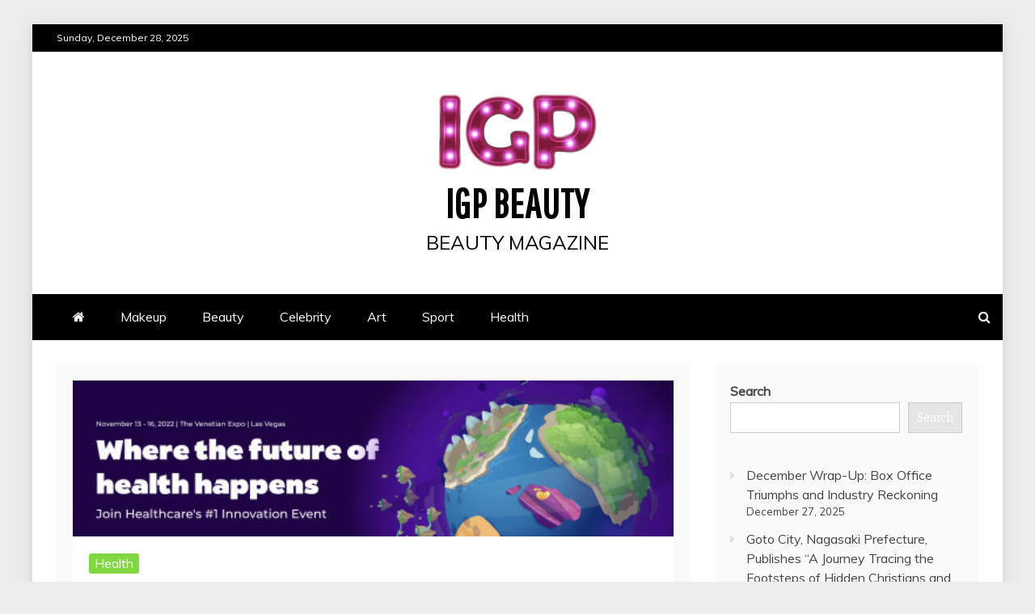

--- FILE ---
content_type: text/html; charset=UTF-8
request_url: https://igpbeauty.com/reach-healthcare-debuts-beyond-the-ordinary-immersive-technology-experience-at-hlth-2022/
body_size: 21678
content:
<!doctype html>
<html lang="en-US">
<head>
    <meta charset="UTF-8">
    <meta name="viewport" content="width=device-width, initial-scale=1">
    <link rel="profile" href="https://gmpg.org/xfn/11">

    <meta name='robots' content='index, follow, max-image-preview:large, max-snippet:-1, max-video-preview:-1' />
	<style>img:is([sizes="auto" i], [sizes^="auto," i]) { contain-intrinsic-size: 3000px 1500px }</style>
	
	<!-- This site is optimized with the Yoast SEO plugin v26.6 - https://yoast.com/wordpress/plugins/seo/ -->
	<title>Reach Healthcare Debuts ‘Beyond the Ordinary’ Immersive Technology Experience at HLTH 2022 - IGP Beauty</title>
	<link rel="canonical" href="https://igpbeauty.com/reach-healthcare-debuts-beyond-the-ordinary-immersive-technology-experience-at-hlth-2022/" />
	<meta property="og:locale" content="en_US" />
	<meta property="og:type" content="article" />
	<meta property="og:title" content="Reach Healthcare Debuts ‘Beyond the Ordinary’ Immersive Technology Experience at HLTH 2022 - IGP Beauty" />
	<meta property="og:description" content="SAN DIEGO        -        November 3, 2022                - (Newswire.com)                 Reach Healthcare will debut a three-part exhibition at HLTH 2022 entitled &quot;Beyond the Ordinary.&quot; It will showcase three multi-sensory immersive solutions for transforming health and well-being care and take attendees on a three-part experiential journey that explores new modalities for addressing: workforce wellness and clinician burnout; improving maternal-infant health outcomes; and boosting post-operative and transitional recovery, rehabilitation and chronic healthcare management. Reach Healthcare experiences will be centrally located in the Bassano Rooms (#2602, 2603 and 2604) during HLTH 2022, which runs Nov 13 through 16 at the Venetian Expo and Convention Center in Las Vegas NV. &quot;What if we focused more on sensory elements in health centers, birth centers, diagnostic centers, nursing homes, rehabilitation centers…even hospital-at-home and retail health?&quot; Reach&#039;s President, Fran Ayalasomayajula, asks. The Reach sensory solutions go beyond tossing a plant in a corner or drowning out spaces with white noise.  &quot;For centuries research has shown the power of sensory stimulation to heal, revive, and restore,&quot; Reach&#039;s President, Fran Ayalasomayajula, points out. At HLTH, Reach will present a walking gallery experience infused with elements that stimulate the senses, through the application of transformational and immersive sound and music, visual effects and imagery, textures, smells and tactile interaction.  This first-time offering at HLTH will showcase ways technology can be used to harness positive, calming, healing, and restorative experiences. It will serve as a departure from traditional approaches. &quot;HLTH is pleased to have Reach Healthcare host their breakthrough immersive therapeutic approach to health and wellbeing at this year&#039;s event. This is an important area of focus for HLTH and aligns perfectly with our recently launched brand - WELL by HLTH,&quot; said Rich Scarfo, President of HLTH. Reach Healthcare&#039;s mission is to provide a platform that delivers groundbreaking solutions to improve and transform healthcare delivery and outcomes for providers and patients, as well as to offer cost-effective solutions for payers.  THE SCIENCE OF HEALING and WELLNESS:  BENEFITS OF MULTISENSORY EXPERIENCES Reach Healthcare&#039;s &quot;Beyond the Ordinary&quot; experiences at HLTH are built on three relevant scientific findings:  Healthcare Settings Matter. In a 2020 Clinical Empathy study that Reach commissioned with Ipsos, a key finding was that environments matter. Patients seek supportive and familiar environments, and they also place a high value on milestones and memories associated with their environments. Healthcare Settings directly affect the patient&#039;s overall health and well-being, since they also impact relationships, including those of care teams and healthcare consumers. Reach Healthcare solutions enable care facilities, especially hospitals and healthcare providers, to deliver a less stressful experience and minimize the upset and friction between the patient with their providers. Sounds and Music Matter. Additional research by Reach revealed that listening to certain sounds and music can reduce anxiety and pain, blood pressure and heart rate, improve sleep quality, mood, mental alertness and memory -- and shorten the length of hospital stays. The layering of digital multimedia and cinematography also delivers similar positive health outcomes.  Sounds are not limited to the patient journey - but also extend to the provider. The Aesthetic Surgery Journal reported that researchers from the University of Texas Medical Branch at Galveston found that plastic surgeons closed incisions better and faster when done -- while listening to their preferred music. OTHER COLLABORATIONS &quot;Beyond the Ordinary&quot; presented by REACH comes to life with the engagement of Reach&#039;s technology partners, including HARMAN Digital Transformation Solutions (DTS). REACH&#039;s Happy Mama, a maternity app and decision support tool for maternal health professionals, is powered by the HARMAN Remote Care Platform (RCP). Happy Mama will be on display as part of the activation HARMAN International is a wholly-owned subsidiary of Samsung Electronics Co., Ltd. that is focused on connected technologies for automotive, consumer and enterprise markets.  This collaboration with visual effects powered by Samsung Digital Display Division joins others within the Reach orbit. They include: Birth &amp; Life Photography and MovingArt by Louis Schwartzberg, as seen on Oprah (OWN), Netflix, and Reach Live.  Other contributors to the &quot;Beyond the Ordinary&quot; presented by Reach include OddBall, HealthTunes, Spatial Inc., and Visual Health Solutions.  Reach Healthcare&#039;s &quot;Beyond the Ordinary Experience&quot; at HLTH 2022 &quot;takes the attendee on a holistic therapeutic journey through the art and science of healing and wellness -- with the help of immersive multisensory technologies that deliver solutions from a &#039;people-first&#039; perspective to transform everyday lives,&quot; concludes Reach&#039;s President, Fran Ayalasomayajula. ABOUT HLTH 2022: HLTH (pronounced &quot;health&quot;) is the leading platform bringing together the entire health ecosystem, focused on health innovation and transformation. From unparalleled events with industry-leading speakers to inspirational digital content and mission-driven initiatives, HLTH creates a unique marketplace for the health community leading the dialogue and development of a better health ecosystem. Our mission is to gather the health community in curated, purposeful engagements that accelerate healthcare innovation. Event Registration:  https://www.hlth.com/2022event Media - Special Exhibition Tours: https://www.hlth.com/2022event/media #hlth2022 ABOUT REACH REACH is a 501c3 global innovative social impact organization whose mission is to improve and transform healthcare delivery and outcomes for providers and patients, as well as to offer cost-effective solutions for payers.  Maternal mortality and morbidity prevention is a top priority area for the organization. Reach is the founder of the National Save Moms Campaign (http://savemoms.us), Save Moms Global (http://savemoms.global), Maternal Application of Technology for Community Health (MATCH) Coalition (http://matchcoalition.us), and Happy Mama (http://happymama.global). Reach, established in 2016,  is focused on pragmatically improving large-scale and sustainable health programs for enhanced healthcare equity, access, and delivery based on its four pillars: (1) Research to identify where change is needed that could result in actionable outcomes; (2) Education; (3) Thought Leadership and (4) Innovative Immersive Special Interest Therapeutic Platforms, including Happy Mama, focused on maternal health for mothers as well as clinicians; Workforce Wellness to tackle clinician burnout; and IB Healthy Wellness and Remote Care digital therapeutics for rehab, chronic disease management, healthy aging, and more. Reach welcomes new partnerships, sponsorships, and grassroots affiliates as it works to drive massive impact for better and more equitable healthcare outcomes. Contact Information:            Matt Walker               Community Outreach Lead      info@reachtl.org                      619-800-6443               Press Release Service         by         Newswire.com Original Source:                   Reach Healthcare Debuts &#039;Beyond the Ordinary&#039; Immersive Technology Experience at HLTH 2022" />
	<meta property="og:url" content="https://igpbeauty.com/reach-healthcare-debuts-beyond-the-ordinary-immersive-technology-experience-at-hlth-2022/" />
	<meta property="og:site_name" content="IGP Beauty" />
	<meta property="article:published_time" content="2022-11-03T18:30:03+00:00" />
	<meta property="og:image" content="https://cdn.newswire.com/files/x/45/61/ad26e18c4efa861c2b6f0464f73f.jpg" />
	<meta name="author" content="Eric Jones" />
	<meta name="twitter:card" content="summary_large_image" />
	<meta name="twitter:image" content="https://cdn.newswire.com/files/x/45/61/ad26e18c4efa861c2b6f0464f73f.jpg" />
	<meta name="twitter:label1" content="Written by" />
	<meta name="twitter:data1" content="Eric Jones" />
	<meta name="twitter:label2" content="Est. reading time" />
	<meta name="twitter:data2" content="5 minutes" />
	<script type="application/ld+json" class="yoast-schema-graph">{"@context":"https://schema.org","@graph":[{"@type":"Article","@id":"https://igpbeauty.com/reach-healthcare-debuts-beyond-the-ordinary-immersive-technology-experience-at-hlth-2022/#article","isPartOf":{"@id":"https://igpbeauty.com/reach-healthcare-debuts-beyond-the-ordinary-immersive-technology-experience-at-hlth-2022/"},"author":{"name":"Eric Jones","@id":"https://igpbeauty.com/#/schema/person/cb005677c7b2c1552be2b6823261d42f"},"headline":"Reach Healthcare Debuts ‘Beyond the Ordinary’ Immersive Technology Experience at HLTH 2022","datePublished":"2022-11-03T18:30:03+00:00","mainEntityOfPage":{"@id":"https://igpbeauty.com/reach-healthcare-debuts-beyond-the-ordinary-immersive-technology-experience-at-hlth-2022/"},"wordCount":1039,"publisher":{"@id":"https://igpbeauty.com/#organization"},"image":["https://cdn.newswire.com/files/x/45/61/ad26e18c4efa861c2b6f0464f73f.jpg"],"thumbnailUrl":"https://cdn.newswire.com/files/x/45/61/ad26e18c4efa861c2b6f0464f73f.jpg","articleSection":["Health"],"inLanguage":"en-US"},{"@type":"WebPage","@id":"https://igpbeauty.com/reach-healthcare-debuts-beyond-the-ordinary-immersive-technology-experience-at-hlth-2022/","url":"https://igpbeauty.com/reach-healthcare-debuts-beyond-the-ordinary-immersive-technology-experience-at-hlth-2022/","name":"Reach Healthcare Debuts ‘Beyond the Ordinary’ Immersive Technology Experience at HLTH 2022 - IGP Beauty","isPartOf":{"@id":"https://igpbeauty.com/#website"},"primaryImageOfPage":"https://cdn.newswire.com/files/x/45/61/ad26e18c4efa861c2b6f0464f73f.jpg","image":["https://cdn.newswire.com/files/x/45/61/ad26e18c4efa861c2b6f0464f73f.jpg"],"thumbnailUrl":"https://cdn.newswire.com/files/x/45/61/ad26e18c4efa861c2b6f0464f73f.jpg","datePublished":"2022-11-03T18:30:03+00:00","breadcrumb":{"@id":"https://igpbeauty.com/reach-healthcare-debuts-beyond-the-ordinary-immersive-technology-experience-at-hlth-2022/#breadcrumb"},"inLanguage":"en-US","potentialAction":[{"@type":"ReadAction","target":["https://igpbeauty.com/reach-healthcare-debuts-beyond-the-ordinary-immersive-technology-experience-at-hlth-2022/"]}]},{"@type":"ImageObject","inLanguage":"en-US","@id":"https://igpbeauty.com/reach-healthcare-debuts-beyond-the-ordinary-immersive-technology-experience-at-hlth-2022/#primaryimage","url":"https://cdn.newswire.com/files/x/45/61/ad26e18c4efa861c2b6f0464f73f.jpg","contentUrl":"https://cdn.newswire.com/files/x/45/61/ad26e18c4efa861c2b6f0464f73f.jpg","caption":"Reach Healthcare Debuts ‘Beyond the Ordinary’ Immersive Technology Experience at HLTH 2022"},{"@type":"BreadcrumbList","@id":"https://igpbeauty.com/reach-healthcare-debuts-beyond-the-ordinary-immersive-technology-experience-at-hlth-2022/#breadcrumb","itemListElement":[{"@type":"ListItem","position":1,"name":"Home","item":"https://igpbeauty.com/"},{"@type":"ListItem","position":2,"name":"Reach Healthcare Debuts ‘Beyond the Ordinary’ Immersive Technology Experience at HLTH 2022"}]},{"@type":"WebSite","@id":"https://igpbeauty.com/#website","url":"https://igpbeauty.com/","name":"IGP Beauty","description":"beauty magazine","publisher":{"@id":"https://igpbeauty.com/#organization"},"potentialAction":[{"@type":"SearchAction","target":{"@type":"EntryPoint","urlTemplate":"https://igpbeauty.com/?s={search_term_string}"},"query-input":{"@type":"PropertyValueSpecification","valueRequired":true,"valueName":"search_term_string"}}],"inLanguage":"en-US"},{"@type":"Organization","@id":"https://igpbeauty.com/#organization","name":"IGP Beauty","url":"https://igpbeauty.com/","logo":{"@type":"ImageObject","inLanguage":"en-US","@id":"https://igpbeauty.com/#/schema/logo/image/","url":"https://igpbeauty.com/wp-content/uploads/2022/04/cropped-IGP_beauty-e1650874027853.png","contentUrl":"https://igpbeauty.com/wp-content/uploads/2022/04/cropped-IGP_beauty-e1650874027853.png","width":200,"height":99,"caption":"IGP Beauty"},"image":{"@id":"https://igpbeauty.com/#/schema/logo/image/"}},{"@type":"Person","@id":"https://igpbeauty.com/#/schema/person/cb005677c7b2c1552be2b6823261d42f","name":"Eric Jones","sameAs":["https://newson.info"],"url":"https://igpbeauty.com/author/eric-jones/"}]}</script>
	<!-- / Yoast SEO plugin. -->


<link rel='dns-prefetch' href='//www.googletagmanager.com' />
<link rel='dns-prefetch' href='//fonts.googleapis.com' />
<link rel='dns-prefetch' href='//pagead2.googlesyndication.com' />
<link rel="alternate" type="application/rss+xml" title="IGP Beauty &raquo; Feed" href="https://igpbeauty.com/feed/" />
<link rel="alternate" type="application/rss+xml" title="IGP Beauty &raquo; Comments Feed" href="https://igpbeauty.com/comments/feed/" />
		<!-- This site uses the Google Analytics by MonsterInsights plugin v9.11.0 - Using Analytics tracking - https://www.monsterinsights.com/ -->
							<script src="//www.googletagmanager.com/gtag/js?id=G-C885WQ1SGV"  data-cfasync="false" data-wpfc-render="false" type="text/javascript" async></script>
			<script data-cfasync="false" data-wpfc-render="false" type="text/javascript">
				var mi_version = '9.11.0';
				var mi_track_user = true;
				var mi_no_track_reason = '';
								var MonsterInsightsDefaultLocations = {"page_location":"https:\/\/igpbeauty.com\/reach-healthcare-debuts-beyond-the-ordinary-immersive-technology-experience-at-hlth-2022\/"};
								if ( typeof MonsterInsightsPrivacyGuardFilter === 'function' ) {
					var MonsterInsightsLocations = (typeof MonsterInsightsExcludeQuery === 'object') ? MonsterInsightsPrivacyGuardFilter( MonsterInsightsExcludeQuery ) : MonsterInsightsPrivacyGuardFilter( MonsterInsightsDefaultLocations );
				} else {
					var MonsterInsightsLocations = (typeof MonsterInsightsExcludeQuery === 'object') ? MonsterInsightsExcludeQuery : MonsterInsightsDefaultLocations;
				}

								var disableStrs = [
										'ga-disable-G-C885WQ1SGV',
									];

				/* Function to detect opted out users */
				function __gtagTrackerIsOptedOut() {
					for (var index = 0; index < disableStrs.length; index++) {
						if (document.cookie.indexOf(disableStrs[index] + '=true') > -1) {
							return true;
						}
					}

					return false;
				}

				/* Disable tracking if the opt-out cookie exists. */
				if (__gtagTrackerIsOptedOut()) {
					for (var index = 0; index < disableStrs.length; index++) {
						window[disableStrs[index]] = true;
					}
				}

				/* Opt-out function */
				function __gtagTrackerOptout() {
					for (var index = 0; index < disableStrs.length; index++) {
						document.cookie = disableStrs[index] + '=true; expires=Thu, 31 Dec 2099 23:59:59 UTC; path=/';
						window[disableStrs[index]] = true;
					}
				}

				if ('undefined' === typeof gaOptout) {
					function gaOptout() {
						__gtagTrackerOptout();
					}
				}
								window.dataLayer = window.dataLayer || [];

				window.MonsterInsightsDualTracker = {
					helpers: {},
					trackers: {},
				};
				if (mi_track_user) {
					function __gtagDataLayer() {
						dataLayer.push(arguments);
					}

					function __gtagTracker(type, name, parameters) {
						if (!parameters) {
							parameters = {};
						}

						if (parameters.send_to) {
							__gtagDataLayer.apply(null, arguments);
							return;
						}

						if (type === 'event') {
														parameters.send_to = monsterinsights_frontend.v4_id;
							var hookName = name;
							if (typeof parameters['event_category'] !== 'undefined') {
								hookName = parameters['event_category'] + ':' + name;
							}

							if (typeof MonsterInsightsDualTracker.trackers[hookName] !== 'undefined') {
								MonsterInsightsDualTracker.trackers[hookName](parameters);
							} else {
								__gtagDataLayer('event', name, parameters);
							}
							
						} else {
							__gtagDataLayer.apply(null, arguments);
						}
					}

					__gtagTracker('js', new Date());
					__gtagTracker('set', {
						'developer_id.dZGIzZG': true,
											});
					if ( MonsterInsightsLocations.page_location ) {
						__gtagTracker('set', MonsterInsightsLocations);
					}
										__gtagTracker('config', 'G-C885WQ1SGV', {"forceSSL":"true","link_attribution":"true"} );
										window.gtag = __gtagTracker;										(function () {
						/* https://developers.google.com/analytics/devguides/collection/analyticsjs/ */
						/* ga and __gaTracker compatibility shim. */
						var noopfn = function () {
							return null;
						};
						var newtracker = function () {
							return new Tracker();
						};
						var Tracker = function () {
							return null;
						};
						var p = Tracker.prototype;
						p.get = noopfn;
						p.set = noopfn;
						p.send = function () {
							var args = Array.prototype.slice.call(arguments);
							args.unshift('send');
							__gaTracker.apply(null, args);
						};
						var __gaTracker = function () {
							var len = arguments.length;
							if (len === 0) {
								return;
							}
							var f = arguments[len - 1];
							if (typeof f !== 'object' || f === null || typeof f.hitCallback !== 'function') {
								if ('send' === arguments[0]) {
									var hitConverted, hitObject = false, action;
									if ('event' === arguments[1]) {
										if ('undefined' !== typeof arguments[3]) {
											hitObject = {
												'eventAction': arguments[3],
												'eventCategory': arguments[2],
												'eventLabel': arguments[4],
												'value': arguments[5] ? arguments[5] : 1,
											}
										}
									}
									if ('pageview' === arguments[1]) {
										if ('undefined' !== typeof arguments[2]) {
											hitObject = {
												'eventAction': 'page_view',
												'page_path': arguments[2],
											}
										}
									}
									if (typeof arguments[2] === 'object') {
										hitObject = arguments[2];
									}
									if (typeof arguments[5] === 'object') {
										Object.assign(hitObject, arguments[5]);
									}
									if ('undefined' !== typeof arguments[1].hitType) {
										hitObject = arguments[1];
										if ('pageview' === hitObject.hitType) {
											hitObject.eventAction = 'page_view';
										}
									}
									if (hitObject) {
										action = 'timing' === arguments[1].hitType ? 'timing_complete' : hitObject.eventAction;
										hitConverted = mapArgs(hitObject);
										__gtagTracker('event', action, hitConverted);
									}
								}
								return;
							}

							function mapArgs(args) {
								var arg, hit = {};
								var gaMap = {
									'eventCategory': 'event_category',
									'eventAction': 'event_action',
									'eventLabel': 'event_label',
									'eventValue': 'event_value',
									'nonInteraction': 'non_interaction',
									'timingCategory': 'event_category',
									'timingVar': 'name',
									'timingValue': 'value',
									'timingLabel': 'event_label',
									'page': 'page_path',
									'location': 'page_location',
									'title': 'page_title',
									'referrer' : 'page_referrer',
								};
								for (arg in args) {
																		if (!(!args.hasOwnProperty(arg) || !gaMap.hasOwnProperty(arg))) {
										hit[gaMap[arg]] = args[arg];
									} else {
										hit[arg] = args[arg];
									}
								}
								return hit;
							}

							try {
								f.hitCallback();
							} catch (ex) {
							}
						};
						__gaTracker.create = newtracker;
						__gaTracker.getByName = newtracker;
						__gaTracker.getAll = function () {
							return [];
						};
						__gaTracker.remove = noopfn;
						__gaTracker.loaded = true;
						window['__gaTracker'] = __gaTracker;
					})();
									} else {
										console.log("");
					(function () {
						function __gtagTracker() {
							return null;
						}

						window['__gtagTracker'] = __gtagTracker;
						window['gtag'] = __gtagTracker;
					})();
									}
			</script>
							<!-- / Google Analytics by MonsterInsights -->
		<script type="c93e926a8eca900f83c38965-text/javascript">
/* <![CDATA[ */
window._wpemojiSettings = {"baseUrl":"https:\/\/s.w.org\/images\/core\/emoji\/16.0.1\/72x72\/","ext":".png","svgUrl":"https:\/\/s.w.org\/images\/core\/emoji\/16.0.1\/svg\/","svgExt":".svg","source":{"concatemoji":"https:\/\/igpbeauty.com\/wp-includes\/js\/wp-emoji-release.min.js?ver=6.8.3"}};
/*! This file is auto-generated */
!function(s,n){var o,i,e;function c(e){try{var t={supportTests:e,timestamp:(new Date).valueOf()};sessionStorage.setItem(o,JSON.stringify(t))}catch(e){}}function p(e,t,n){e.clearRect(0,0,e.canvas.width,e.canvas.height),e.fillText(t,0,0);var t=new Uint32Array(e.getImageData(0,0,e.canvas.width,e.canvas.height).data),a=(e.clearRect(0,0,e.canvas.width,e.canvas.height),e.fillText(n,0,0),new Uint32Array(e.getImageData(0,0,e.canvas.width,e.canvas.height).data));return t.every(function(e,t){return e===a[t]})}function u(e,t){e.clearRect(0,0,e.canvas.width,e.canvas.height),e.fillText(t,0,0);for(var n=e.getImageData(16,16,1,1),a=0;a<n.data.length;a++)if(0!==n.data[a])return!1;return!0}function f(e,t,n,a){switch(t){case"flag":return n(e,"\ud83c\udff3\ufe0f\u200d\u26a7\ufe0f","\ud83c\udff3\ufe0f\u200b\u26a7\ufe0f")?!1:!n(e,"\ud83c\udde8\ud83c\uddf6","\ud83c\udde8\u200b\ud83c\uddf6")&&!n(e,"\ud83c\udff4\udb40\udc67\udb40\udc62\udb40\udc65\udb40\udc6e\udb40\udc67\udb40\udc7f","\ud83c\udff4\u200b\udb40\udc67\u200b\udb40\udc62\u200b\udb40\udc65\u200b\udb40\udc6e\u200b\udb40\udc67\u200b\udb40\udc7f");case"emoji":return!a(e,"\ud83e\udedf")}return!1}function g(e,t,n,a){var r="undefined"!=typeof WorkerGlobalScope&&self instanceof WorkerGlobalScope?new OffscreenCanvas(300,150):s.createElement("canvas"),o=r.getContext("2d",{willReadFrequently:!0}),i=(o.textBaseline="top",o.font="600 32px Arial",{});return e.forEach(function(e){i[e]=t(o,e,n,a)}),i}function t(e){var t=s.createElement("script");t.src=e,t.defer=!0,s.head.appendChild(t)}"undefined"!=typeof Promise&&(o="wpEmojiSettingsSupports",i=["flag","emoji"],n.supports={everything:!0,everythingExceptFlag:!0},e=new Promise(function(e){s.addEventListener("DOMContentLoaded",e,{once:!0})}),new Promise(function(t){var n=function(){try{var e=JSON.parse(sessionStorage.getItem(o));if("object"==typeof e&&"number"==typeof e.timestamp&&(new Date).valueOf()<e.timestamp+604800&&"object"==typeof e.supportTests)return e.supportTests}catch(e){}return null}();if(!n){if("undefined"!=typeof Worker&&"undefined"!=typeof OffscreenCanvas&&"undefined"!=typeof URL&&URL.createObjectURL&&"undefined"!=typeof Blob)try{var e="postMessage("+g.toString()+"("+[JSON.stringify(i),f.toString(),p.toString(),u.toString()].join(",")+"));",a=new Blob([e],{type:"text/javascript"}),r=new Worker(URL.createObjectURL(a),{name:"wpTestEmojiSupports"});return void(r.onmessage=function(e){c(n=e.data),r.terminate(),t(n)})}catch(e){}c(n=g(i,f,p,u))}t(n)}).then(function(e){for(var t in e)n.supports[t]=e[t],n.supports.everything=n.supports.everything&&n.supports[t],"flag"!==t&&(n.supports.everythingExceptFlag=n.supports.everythingExceptFlag&&n.supports[t]);n.supports.everythingExceptFlag=n.supports.everythingExceptFlag&&!n.supports.flag,n.DOMReady=!1,n.readyCallback=function(){n.DOMReady=!0}}).then(function(){return e}).then(function(){var e;n.supports.everything||(n.readyCallback(),(e=n.source||{}).concatemoji?t(e.concatemoji):e.wpemoji&&e.twemoji&&(t(e.twemoji),t(e.wpemoji)))}))}((window,document),window._wpemojiSettings);
/* ]]> */
</script>

<style id='wp-emoji-styles-inline-css' type='text/css'>

	img.wp-smiley, img.emoji {
		display: inline !important;
		border: none !important;
		box-shadow: none !important;
		height: 1em !important;
		width: 1em !important;
		margin: 0 0.07em !important;
		vertical-align: -0.1em !important;
		background: none !important;
		padding: 0 !important;
	}
</style>
<link rel='stylesheet' id='wp-block-library-css' href='https://igpbeauty.com/wp-includes/css/dist/block-library/style.min.css?ver=6.8.3' type='text/css' media='all' />
<style id='wp-block-library-theme-inline-css' type='text/css'>
.wp-block-audio :where(figcaption){color:#555;font-size:13px;text-align:center}.is-dark-theme .wp-block-audio :where(figcaption){color:#ffffffa6}.wp-block-audio{margin:0 0 1em}.wp-block-code{border:1px solid #ccc;border-radius:4px;font-family:Menlo,Consolas,monaco,monospace;padding:.8em 1em}.wp-block-embed :where(figcaption){color:#555;font-size:13px;text-align:center}.is-dark-theme .wp-block-embed :where(figcaption){color:#ffffffa6}.wp-block-embed{margin:0 0 1em}.blocks-gallery-caption{color:#555;font-size:13px;text-align:center}.is-dark-theme .blocks-gallery-caption{color:#ffffffa6}:root :where(.wp-block-image figcaption){color:#555;font-size:13px;text-align:center}.is-dark-theme :root :where(.wp-block-image figcaption){color:#ffffffa6}.wp-block-image{margin:0 0 1em}.wp-block-pullquote{border-bottom:4px solid;border-top:4px solid;color:currentColor;margin-bottom:1.75em}.wp-block-pullquote cite,.wp-block-pullquote footer,.wp-block-pullquote__citation{color:currentColor;font-size:.8125em;font-style:normal;text-transform:uppercase}.wp-block-quote{border-left:.25em solid;margin:0 0 1.75em;padding-left:1em}.wp-block-quote cite,.wp-block-quote footer{color:currentColor;font-size:.8125em;font-style:normal;position:relative}.wp-block-quote:where(.has-text-align-right){border-left:none;border-right:.25em solid;padding-left:0;padding-right:1em}.wp-block-quote:where(.has-text-align-center){border:none;padding-left:0}.wp-block-quote.is-large,.wp-block-quote.is-style-large,.wp-block-quote:where(.is-style-plain){border:none}.wp-block-search .wp-block-search__label{font-weight:700}.wp-block-search__button{border:1px solid #ccc;padding:.375em .625em}:where(.wp-block-group.has-background){padding:1.25em 2.375em}.wp-block-separator.has-css-opacity{opacity:.4}.wp-block-separator{border:none;border-bottom:2px solid;margin-left:auto;margin-right:auto}.wp-block-separator.has-alpha-channel-opacity{opacity:1}.wp-block-separator:not(.is-style-wide):not(.is-style-dots){width:100px}.wp-block-separator.has-background:not(.is-style-dots){border-bottom:none;height:1px}.wp-block-separator.has-background:not(.is-style-wide):not(.is-style-dots){height:2px}.wp-block-table{margin:0 0 1em}.wp-block-table td,.wp-block-table th{word-break:normal}.wp-block-table :where(figcaption){color:#555;font-size:13px;text-align:center}.is-dark-theme .wp-block-table :where(figcaption){color:#ffffffa6}.wp-block-video :where(figcaption){color:#555;font-size:13px;text-align:center}.is-dark-theme .wp-block-video :where(figcaption){color:#ffffffa6}.wp-block-video{margin:0 0 1em}:root :where(.wp-block-template-part.has-background){margin-bottom:0;margin-top:0;padding:1.25em 2.375em}
</style>
<style id='classic-theme-styles-inline-css' type='text/css'>
/*! This file is auto-generated */
.wp-block-button__link{color:#fff;background-color:#32373c;border-radius:9999px;box-shadow:none;text-decoration:none;padding:calc(.667em + 2px) calc(1.333em + 2px);font-size:1.125em}.wp-block-file__button{background:#32373c;color:#fff;text-decoration:none}
</style>
<style id='global-styles-inline-css' type='text/css'>
:root{--wp--preset--aspect-ratio--square: 1;--wp--preset--aspect-ratio--4-3: 4/3;--wp--preset--aspect-ratio--3-4: 3/4;--wp--preset--aspect-ratio--3-2: 3/2;--wp--preset--aspect-ratio--2-3: 2/3;--wp--preset--aspect-ratio--16-9: 16/9;--wp--preset--aspect-ratio--9-16: 9/16;--wp--preset--color--black: #000000;--wp--preset--color--cyan-bluish-gray: #abb8c3;--wp--preset--color--white: #ffffff;--wp--preset--color--pale-pink: #f78da7;--wp--preset--color--vivid-red: #cf2e2e;--wp--preset--color--luminous-vivid-orange: #ff6900;--wp--preset--color--luminous-vivid-amber: #fcb900;--wp--preset--color--light-green-cyan: #7bdcb5;--wp--preset--color--vivid-green-cyan: #00d084;--wp--preset--color--pale-cyan-blue: #8ed1fc;--wp--preset--color--vivid-cyan-blue: #0693e3;--wp--preset--color--vivid-purple: #9b51e0;--wp--preset--gradient--vivid-cyan-blue-to-vivid-purple: linear-gradient(135deg,rgba(6,147,227,1) 0%,rgb(155,81,224) 100%);--wp--preset--gradient--light-green-cyan-to-vivid-green-cyan: linear-gradient(135deg,rgb(122,220,180) 0%,rgb(0,208,130) 100%);--wp--preset--gradient--luminous-vivid-amber-to-luminous-vivid-orange: linear-gradient(135deg,rgba(252,185,0,1) 0%,rgba(255,105,0,1) 100%);--wp--preset--gradient--luminous-vivid-orange-to-vivid-red: linear-gradient(135deg,rgba(255,105,0,1) 0%,rgb(207,46,46) 100%);--wp--preset--gradient--very-light-gray-to-cyan-bluish-gray: linear-gradient(135deg,rgb(238,238,238) 0%,rgb(169,184,195) 100%);--wp--preset--gradient--cool-to-warm-spectrum: linear-gradient(135deg,rgb(74,234,220) 0%,rgb(151,120,209) 20%,rgb(207,42,186) 40%,rgb(238,44,130) 60%,rgb(251,105,98) 80%,rgb(254,248,76) 100%);--wp--preset--gradient--blush-light-purple: linear-gradient(135deg,rgb(255,206,236) 0%,rgb(152,150,240) 100%);--wp--preset--gradient--blush-bordeaux: linear-gradient(135deg,rgb(254,205,165) 0%,rgb(254,45,45) 50%,rgb(107,0,62) 100%);--wp--preset--gradient--luminous-dusk: linear-gradient(135deg,rgb(255,203,112) 0%,rgb(199,81,192) 50%,rgb(65,88,208) 100%);--wp--preset--gradient--pale-ocean: linear-gradient(135deg,rgb(255,245,203) 0%,rgb(182,227,212) 50%,rgb(51,167,181) 100%);--wp--preset--gradient--electric-grass: linear-gradient(135deg,rgb(202,248,128) 0%,rgb(113,206,126) 100%);--wp--preset--gradient--midnight: linear-gradient(135deg,rgb(2,3,129) 0%,rgb(40,116,252) 100%);--wp--preset--font-size--small: 13px;--wp--preset--font-size--medium: 20px;--wp--preset--font-size--large: 36px;--wp--preset--font-size--x-large: 42px;--wp--preset--spacing--20: 0.44rem;--wp--preset--spacing--30: 0.67rem;--wp--preset--spacing--40: 1rem;--wp--preset--spacing--50: 1.5rem;--wp--preset--spacing--60: 2.25rem;--wp--preset--spacing--70: 3.38rem;--wp--preset--spacing--80: 5.06rem;--wp--preset--shadow--natural: 6px 6px 9px rgba(0, 0, 0, 0.2);--wp--preset--shadow--deep: 12px 12px 50px rgba(0, 0, 0, 0.4);--wp--preset--shadow--sharp: 6px 6px 0px rgba(0, 0, 0, 0.2);--wp--preset--shadow--outlined: 6px 6px 0px -3px rgba(255, 255, 255, 1), 6px 6px rgba(0, 0, 0, 1);--wp--preset--shadow--crisp: 6px 6px 0px rgba(0, 0, 0, 1);}:where(.is-layout-flex){gap: 0.5em;}:where(.is-layout-grid){gap: 0.5em;}body .is-layout-flex{display: flex;}.is-layout-flex{flex-wrap: wrap;align-items: center;}.is-layout-flex > :is(*, div){margin: 0;}body .is-layout-grid{display: grid;}.is-layout-grid > :is(*, div){margin: 0;}:where(.wp-block-columns.is-layout-flex){gap: 2em;}:where(.wp-block-columns.is-layout-grid){gap: 2em;}:where(.wp-block-post-template.is-layout-flex){gap: 1.25em;}:where(.wp-block-post-template.is-layout-grid){gap: 1.25em;}.has-black-color{color: var(--wp--preset--color--black) !important;}.has-cyan-bluish-gray-color{color: var(--wp--preset--color--cyan-bluish-gray) !important;}.has-white-color{color: var(--wp--preset--color--white) !important;}.has-pale-pink-color{color: var(--wp--preset--color--pale-pink) !important;}.has-vivid-red-color{color: var(--wp--preset--color--vivid-red) !important;}.has-luminous-vivid-orange-color{color: var(--wp--preset--color--luminous-vivid-orange) !important;}.has-luminous-vivid-amber-color{color: var(--wp--preset--color--luminous-vivid-amber) !important;}.has-light-green-cyan-color{color: var(--wp--preset--color--light-green-cyan) !important;}.has-vivid-green-cyan-color{color: var(--wp--preset--color--vivid-green-cyan) !important;}.has-pale-cyan-blue-color{color: var(--wp--preset--color--pale-cyan-blue) !important;}.has-vivid-cyan-blue-color{color: var(--wp--preset--color--vivid-cyan-blue) !important;}.has-vivid-purple-color{color: var(--wp--preset--color--vivid-purple) !important;}.has-black-background-color{background-color: var(--wp--preset--color--black) !important;}.has-cyan-bluish-gray-background-color{background-color: var(--wp--preset--color--cyan-bluish-gray) !important;}.has-white-background-color{background-color: var(--wp--preset--color--white) !important;}.has-pale-pink-background-color{background-color: var(--wp--preset--color--pale-pink) !important;}.has-vivid-red-background-color{background-color: var(--wp--preset--color--vivid-red) !important;}.has-luminous-vivid-orange-background-color{background-color: var(--wp--preset--color--luminous-vivid-orange) !important;}.has-luminous-vivid-amber-background-color{background-color: var(--wp--preset--color--luminous-vivid-amber) !important;}.has-light-green-cyan-background-color{background-color: var(--wp--preset--color--light-green-cyan) !important;}.has-vivid-green-cyan-background-color{background-color: var(--wp--preset--color--vivid-green-cyan) !important;}.has-pale-cyan-blue-background-color{background-color: var(--wp--preset--color--pale-cyan-blue) !important;}.has-vivid-cyan-blue-background-color{background-color: var(--wp--preset--color--vivid-cyan-blue) !important;}.has-vivid-purple-background-color{background-color: var(--wp--preset--color--vivid-purple) !important;}.has-black-border-color{border-color: var(--wp--preset--color--black) !important;}.has-cyan-bluish-gray-border-color{border-color: var(--wp--preset--color--cyan-bluish-gray) !important;}.has-white-border-color{border-color: var(--wp--preset--color--white) !important;}.has-pale-pink-border-color{border-color: var(--wp--preset--color--pale-pink) !important;}.has-vivid-red-border-color{border-color: var(--wp--preset--color--vivid-red) !important;}.has-luminous-vivid-orange-border-color{border-color: var(--wp--preset--color--luminous-vivid-orange) !important;}.has-luminous-vivid-amber-border-color{border-color: var(--wp--preset--color--luminous-vivid-amber) !important;}.has-light-green-cyan-border-color{border-color: var(--wp--preset--color--light-green-cyan) !important;}.has-vivid-green-cyan-border-color{border-color: var(--wp--preset--color--vivid-green-cyan) !important;}.has-pale-cyan-blue-border-color{border-color: var(--wp--preset--color--pale-cyan-blue) !important;}.has-vivid-cyan-blue-border-color{border-color: var(--wp--preset--color--vivid-cyan-blue) !important;}.has-vivid-purple-border-color{border-color: var(--wp--preset--color--vivid-purple) !important;}.has-vivid-cyan-blue-to-vivid-purple-gradient-background{background: var(--wp--preset--gradient--vivid-cyan-blue-to-vivid-purple) !important;}.has-light-green-cyan-to-vivid-green-cyan-gradient-background{background: var(--wp--preset--gradient--light-green-cyan-to-vivid-green-cyan) !important;}.has-luminous-vivid-amber-to-luminous-vivid-orange-gradient-background{background: var(--wp--preset--gradient--luminous-vivid-amber-to-luminous-vivid-orange) !important;}.has-luminous-vivid-orange-to-vivid-red-gradient-background{background: var(--wp--preset--gradient--luminous-vivid-orange-to-vivid-red) !important;}.has-very-light-gray-to-cyan-bluish-gray-gradient-background{background: var(--wp--preset--gradient--very-light-gray-to-cyan-bluish-gray) !important;}.has-cool-to-warm-spectrum-gradient-background{background: var(--wp--preset--gradient--cool-to-warm-spectrum) !important;}.has-blush-light-purple-gradient-background{background: var(--wp--preset--gradient--blush-light-purple) !important;}.has-blush-bordeaux-gradient-background{background: var(--wp--preset--gradient--blush-bordeaux) !important;}.has-luminous-dusk-gradient-background{background: var(--wp--preset--gradient--luminous-dusk) !important;}.has-pale-ocean-gradient-background{background: var(--wp--preset--gradient--pale-ocean) !important;}.has-electric-grass-gradient-background{background: var(--wp--preset--gradient--electric-grass) !important;}.has-midnight-gradient-background{background: var(--wp--preset--gradient--midnight) !important;}.has-small-font-size{font-size: var(--wp--preset--font-size--small) !important;}.has-medium-font-size{font-size: var(--wp--preset--font-size--medium) !important;}.has-large-font-size{font-size: var(--wp--preset--font-size--large) !important;}.has-x-large-font-size{font-size: var(--wp--preset--font-size--x-large) !important;}
:where(.wp-block-post-template.is-layout-flex){gap: 1.25em;}:where(.wp-block-post-template.is-layout-grid){gap: 1.25em;}
:where(.wp-block-columns.is-layout-flex){gap: 2em;}:where(.wp-block-columns.is-layout-grid){gap: 2em;}
:root :where(.wp-block-pullquote){font-size: 1.5em;line-height: 1.6;}
</style>
<link rel='stylesheet' id='mag-and-news-heading-css' href='//fonts.googleapis.com/css2?family=Pathway+Gothic+One&#038;display=swa&#038;ver=6.8.3' type='text/css' media='all' />
<link rel='stylesheet' id='mag-and-news-body-css' href='//fonts.googleapis.com/css?family=Muli&#038;ver=6.8.3' type='text/css' media='all' />
<link rel='stylesheet' id='refined-magazine-style-css' href='https://igpbeauty.com/wp-content/themes/refined-magazine/style.css?ver=6.8.3' type='text/css' media='all' />
<style id='refined-magazine-style-inline-css' type='text/css'>
.site-branding h1, .site-branding p.site-title,.ct-dark-mode .site-title a, .site-title, .site-title a, .site-title a:hover, .site-title a:visited:hover { color: #000; }.ct-dark-mode .site-branding  .site-description, .site-branding  .site-description { color: #000; }.entry-content a, .entry-title a:hover, .related-title a:hover, .posts-navigation .nav-previous a:hover, .post-navigation .nav-previous a:hover, .posts-navigation .nav-next a:hover, .post-navigation .nav-next a:hover, #comments .comment-content a:hover, #comments .comment-author a:hover, .offcanvas-menu nav ul.top-menu li a:hover, .offcanvas-menu nav ul.top-menu li.current-menu-item > a, .error-404-title, #refined-magazine-breadcrumbs a:hover, .entry-content a.read-more-text:hover, a:hover, a:visited:hover, .widget_refined_magazine_category_tabbed_widget.widget ul.ct-nav-tabs li a  { color : #000; }.candid-refined-post-format, .refined-magazine-featured-block .refined-magazine-col-2 .candid-refined-post-format, .cat-links a,.top-bar,.main-navigation ul li a:hover, .main-navigation ul li.current-menu-item > a, .main-navigation ul li a:hover, .main-navigation ul li.current-menu-item > a, .trending-title, .search-form input[type=submit], input[type="submit"], ::selection, #toTop, .breadcrumbs span.breadcrumb, article.sticky .refined-magazine-content-container, .candid-pagination .page-numbers.current, .candid-pagination .page-numbers:hover, .ct-title-head, .widget-title:before, .widget ul.ct-nav-tabs:before, .widget ul.ct-nav-tabs li.ct-title-head:hover, .widget ul.ct-nav-tabs li.ct-title-head.ui-tabs-active { background-color : #000; }.candid-refined-post-format, .refined-magazine-featured-block .refined-magazine-col-2 .candid-refined-post-format, blockquote, .search-form input[type="submit"], input[type="submit"], .candid-pagination .page-numbers { border-color : #000; }.cat-links a:focus{ outline : 1px dashed #000; }.ct-post-overlay .post-content, .ct-post-overlay .post-content a, .widget .ct-post-overlay .post-content a, .widget .ct-post-overlay .post-content a:visited, .ct-post-overlay .post-content a:visited:hover, .slide-details:hover .cat-links a { color: #fff; }
                    .cat-4 .ct-title-head,
                    .cat-4.widget-title:before,
                     .cat-4 .widget-title:before,
                      .ct-cat-item-4{
                    background: #f75e00!important;
                    }
                    
                    .widget_refined_magazine_category_tabbed_widget.widget ul.ct-nav-tabs li a.ct-tab-4 {
                    color: #f75e00!important;
                    }
                    
                    .cat-5 .ct-title-head,
                    .cat-5.widget-title:before,
                     .cat-5 .widget-title:before,
                      .ct-cat-item-5{
                    background: #dd3333!important;
                    }
                    
                    .widget_refined_magazine_category_tabbed_widget.widget ul.ct-nav-tabs li a.ct-tab-5 {
                    color: #dd3333!important;
                    }
                    
                    .cat-6 .ct-title-head,
                    .cat-6.widget-title:before,
                     .cat-6 .widget-title:before,
                      .ct-cat-item-6{
                    background: #81d742!important;
                    }
                    
                    .widget_refined_magazine_category_tabbed_widget.widget ul.ct-nav-tabs li a.ct-tab-6 {
                    color: #81d742!important;
                    }
                    
                    .cat-8 .ct-title-head,
                    .cat-8.widget-title:before,
                     .cat-8 .widget-title:before,
                      .ct-cat-item-8{
                    background: #ea1ebe!important;
                    }
                    
                    .widget_refined_magazine_category_tabbed_widget.widget ul.ct-nav-tabs li a.ct-tab-8 {
                    color: #ea1ebe!important;
                    }
                    
                    .cat-9 .ct-title-head,
                    .cat-9.widget-title:before,
                     .cat-9 .widget-title:before,
                      .ct-cat-item-9{
                    background: #1e73be!important;
                    }
                    
                    .widget_refined_magazine_category_tabbed_widget.widget ul.ct-nav-tabs li a.ct-tab-9 {
                    color: #1e73be!important;
                    }
                    
                    .cat-11 .ct-title-head,
                    .cat-11.widget-title:before,
                     .cat-11 .widget-title:before,
                      .ct-cat-item-11{
                    background: #dd3333!important;
                    }
                    
                    .widget_refined_magazine_category_tabbed_widget.widget ul.ct-nav-tabs li a.ct-tab-11 {
                    color: #dd3333!important;
                    }
                    .logo-wrapper-block{background-color : #ffffff; }@media (min-width: 1600px){.ct-boxed #page{max-width : 1453px; }}
</style>
<link rel='stylesheet' id='mag-and-news-style-css' href='https://igpbeauty.com/wp-content/themes/mag-and-news/style.css?ver=6.8.3' type='text/css' media='all' />
<style id='mag-and-news-style-inline-css' type='text/css'>
.show-more{ background-color : #000; }
</style>
<link rel='stylesheet' id='google-fonts-css' href='//fonts.googleapis.com/css?family=Slabo+27px%7CMuli&#038;display=swap&#038;ver=6.8.3' type='text/css' media='all' />
<link rel='stylesheet' id='font-awesome-4-css' href='https://igpbeauty.com/wp-content/themes/refined-magazine/candidthemes/assets/framework/Font-Awesome/css/font-awesome.min.css?ver=1.2.4' type='text/css' media='all' />
<link rel='stylesheet' id='slick-css-css' href='https://igpbeauty.com/wp-content/themes/refined-magazine/candidthemes/assets/framework/slick/slick.css?ver=6.8.3' type='text/css' media='all' />
<link rel='stylesheet' id='slick-theme-css-css' href='https://igpbeauty.com/wp-content/themes/refined-magazine/candidthemes/assets/framework/slick/slick-theme.css?ver=6.8.3' type='text/css' media='all' />
<script type="c93e926a8eca900f83c38965-text/javascript" src="https://igpbeauty.com/wp-content/plugins/google-analytics-for-wordpress/assets/js/frontend-gtag.min.js?ver=9.11.0" id="monsterinsights-frontend-script-js" async="async" data-wp-strategy="async"></script>
<script data-cfasync="false" data-wpfc-render="false" type="text/javascript" id='monsterinsights-frontend-script-js-extra'>/* <![CDATA[ */
var monsterinsights_frontend = {"js_events_tracking":"true","download_extensions":"doc,pdf,ppt,zip,xls,docx,pptx,xlsx","inbound_paths":"[{\"path\":\"\\\/go\\\/\",\"label\":\"affiliate\"},{\"path\":\"\\\/recommend\\\/\",\"label\":\"affiliate\"}]","home_url":"https:\/\/igpbeauty.com","hash_tracking":"false","v4_id":"G-C885WQ1SGV"};/* ]]> */
</script>
<script type="c93e926a8eca900f83c38965-text/javascript" src="https://igpbeauty.com/wp-includes/js/jquery/jquery.min.js?ver=3.7.1" id="jquery-core-js"></script>
<script type="c93e926a8eca900f83c38965-text/javascript" src="https://igpbeauty.com/wp-includes/js/jquery/jquery-migrate.min.js?ver=3.4.1" id="jquery-migrate-js"></script>

<!-- Google tag (gtag.js) snippet added by Site Kit -->
<!-- Google Analytics snippet added by Site Kit -->
<script type="c93e926a8eca900f83c38965-text/javascript" src="https://www.googletagmanager.com/gtag/js?id=G-C885WQ1SGV" id="google_gtagjs-js" async></script>
<script type="c93e926a8eca900f83c38965-text/javascript" id="google_gtagjs-js-after">
/* <![CDATA[ */
window.dataLayer = window.dataLayer || [];function gtag(){dataLayer.push(arguments);}
gtag("set","linker",{"domains":["igpbeauty.com"]});
gtag("js", new Date());
gtag("set", "developer_id.dZTNiMT", true);
gtag("config", "G-C885WQ1SGV");
/* ]]> */
</script>
<link rel="https://api.w.org/" href="https://igpbeauty.com/wp-json/" /><link rel="alternate" title="JSON" type="application/json" href="https://igpbeauty.com/wp-json/wp/v2/posts/13927" /><link rel="EditURI" type="application/rsd+xml" title="RSD" href="https://igpbeauty.com/xmlrpc.php?rsd" />
<link rel='shortlink' href='https://igpbeauty.com/?p=13927' />
<link rel="alternate" title="oEmbed (JSON)" type="application/json+oembed" href="https://igpbeauty.com/wp-json/oembed/1.0/embed?url=https%3A%2F%2Figpbeauty.com%2Freach-healthcare-debuts-beyond-the-ordinary-immersive-technology-experience-at-hlth-2022%2F" />
<link rel="alternate" title="oEmbed (XML)" type="text/xml+oembed" href="https://igpbeauty.com/wp-json/oembed/1.0/embed?url=https%3A%2F%2Figpbeauty.com%2Freach-healthcare-debuts-beyond-the-ordinary-immersive-technology-experience-at-hlth-2022%2F&#038;format=xml" />
<meta name="generator" content="Site Kit by Google 1.168.0" />
<!-- Google AdSense meta tags added by Site Kit -->
<meta name="google-adsense-platform-account" content="ca-host-pub-2644536267352236">
<meta name="google-adsense-platform-domain" content="sitekit.withgoogle.com">
<!-- End Google AdSense meta tags added by Site Kit -->
<style type="text/css" id="custom-background-css">
body.custom-background { background-color: #ededed; }
</style>
	
<!-- Google AdSense snippet added by Site Kit -->
<script type="c93e926a8eca900f83c38965-text/javascript" async="async" src="https://pagead2.googlesyndication.com/pagead/js/adsbygoogle.js?client=ca-pub-6925408624655539&amp;host=ca-host-pub-2644536267352236" crossorigin="anonymous"></script>

<!-- End Google AdSense snippet added by Site Kit -->
<link rel="icon" href="https://igpbeauty.com/wp-content/uploads/2021/06/cropped-png-clipart-check-mark-computer-icons-local-slimming-miscellaneous-purple-32x32.png" sizes="32x32" />
<link rel="icon" href="https://igpbeauty.com/wp-content/uploads/2021/06/cropped-png-clipart-check-mark-computer-icons-local-slimming-miscellaneous-purple-192x192.png" sizes="192x192" />
<link rel="apple-touch-icon" href="https://igpbeauty.com/wp-content/uploads/2021/06/cropped-png-clipart-check-mark-computer-icons-local-slimming-miscellaneous-purple-180x180.png" />
<meta name="msapplication-TileImage" content="https://igpbeauty.com/wp-content/uploads/2021/06/cropped-png-clipart-check-mark-computer-icons-local-slimming-miscellaneous-purple-270x270.png" />

<!-- FIFU:jsonld:begin -->
<script type="application/ld+json">{"@context":"https://schema.org","@graph":[{"@type":"ImageObject","@id":"https://cdn.newswire.com/files/x/45/61/ad26e18c4efa861c2b6f0464f73f.jpg","url":"https://cdn.newswire.com/files/x/45/61/ad26e18c4efa861c2b6f0464f73f.jpg","contentUrl":"https://cdn.newswire.com/files/x/45/61/ad26e18c4efa861c2b6f0464f73f.jpg","mainEntityOfPage":"https://igpbeauty.com/reach-healthcare-debuts-beyond-the-ordinary-immersive-technology-experience-at-hlth-2022/"}]}</script>
<!-- FIFU:jsonld:end -->
		<style type="text/css" id="wp-custom-css">
			.webfeedsFeaturedVisual.wp-post-image{
	visibility:hidden;
	display:none;
}		</style>
		<link rel="preload" as="image" href="https://cdn.newswire.com/files/x/45/61/ad26e18c4efa861c2b6f0464f73f.jpg"><link rel="preload" as="image" href="https://cdn.newswire.com/files/x/45/61/ad26e18c4efa861c2b6f0464f73f.jpg"><link rel="preload" as="image" href="https://cdn.newswire.com/files/x/45/61/ad26e18c4efa861c2b6f0464f73f.jpg"><link rel="preload" as="image" href="https://cdn.nwe.io/files/x/b1/f0/e422a8e38fa052c903ef7d976f12.jpg"><link rel="preload" as="image" href="https://cdn.nwe.io/files/x/f4/bd/d3c2e9d88e5ad890d3045e502dc8.jpg"><link rel="preload" as="image" href="https://cdn.nwe.io/files/x/3c/44/b9956698cdd9687d43949c8d7be5.jpg"></head>






<body class="wp-singular post-template-default single single-post postid-13927 single-format-standard custom-background wp-custom-logo wp-embed-responsive wp-theme-refined-magazine wp-child-theme-mag-and-news ct-bg ct-boxed ct-sticky-sidebar right-sidebar" itemtype="https://schema.org/Blog" itemscope>
<div id="page" class="site">
            <a class="skip-link screen-reader-text"
           href="#content">Skip to content</a>
                    <!-- Preloader -->
            <div id="loader-wrapper">
                <div id="loader"></div>

                <div class="loader-section section-left"></div>
                <div class="loader-section section-right"></div>

            </div>
                <header id="masthead" class="site-header" itemtype="https://schema.org/WPHeader" itemscope>
                <div class="overlay"></div>
                <div class="top-bar">
        <a href="#" class="ct-show-hide-top"> <i class="fa fa-chevron-down"></i> </a>
        <div class="container-inner clearfix">

            <div class="top-left-col clearfix">

        
            <div class="ct-clock float-left">
                <div id="ct-date">
                    Sunday, December 28, 2025                </div>
            </div>

        
        </div>

                <div class="top-right-col clearfix">
                </div> <!-- .top-right-col -->
                </div> <!-- .container-inner -->
        </div> <!-- .top-bar -->

                            <div class="logo-wrapper-block">
                    <div class="container-inner clearfix logo-wrapper-container">
        <div class="logo-wrapper full-wrapper text-center">
            <div class="site-branding">

                <div class="refined-magazine-logo-container">
                    <a href="https://igpbeauty.com/" class="custom-logo-link" rel="home"><img width="200" height="99" src="https://igpbeauty.com/wp-content/uploads/2022/04/cropped-IGP_beauty-e1650874027853.png" class="custom-logo" alt="IGP Beauty" decoding="async" /></a>                        <p class="site-title"><a href="https://igpbeauty.com/"
                                                 rel="home">IGP Beauty</a></p>
                                            <p class="site-description">beauty magazine</p>
                                    </div> <!-- refined-magazine-logo-container -->
            </div><!-- .site-branding -->
        </div> <!-- .logo-wrapper -->
                </div> <!-- .container-inner -->
        </div> <!-- .logo-wrapper-block -->
                <div class="refined-magazine-menu-container sticky-header">
            <div class="container-inner clearfix">
                <nav id="site-navigation"
                     class="main-navigation" itemtype="https://schema.org/SiteNavigationElement" itemscope>
                    <div class="navbar-header clearfix">
                        <button class="menu-toggle" aria-controls="primary-menu"
                                aria-expanded="false">
                            <span> </span>
                        </button>
                    </div>
                    <ul id="primary-menu" class="nav navbar-nav nav-menu">
                                                    <li class=""><a href="https://igpbeauty.com/">
                                    <i class="fa fa-home"></i> </a></li>
                                                <li id="menu-item-131" class="menu-item menu-item-type-taxonomy menu-item-object-category menu-item-131"><a href="https://igpbeauty.com/category/makeup/">Makeup</a></li>
<li id="menu-item-69" class="menu-item menu-item-type-taxonomy menu-item-object-category menu-item-69"><a href="https://igpbeauty.com/category/beauty/">Beauty</a></li>
<li id="menu-item-171" class="menu-item menu-item-type-taxonomy menu-item-object-category menu-item-171"><a href="https://igpbeauty.com/category/celebrity/">Celebrity</a></li>
<li id="menu-item-68" class="menu-item menu-item-type-taxonomy menu-item-object-category menu-item-68"><a href="https://igpbeauty.com/category/art/">Art</a></li>
<li id="menu-item-150" class="menu-item menu-item-type-taxonomy menu-item-object-category menu-item-150"><a href="https://igpbeauty.com/category/sport/">Sport</a></li>
<li id="menu-item-110" class="menu-item menu-item-type-taxonomy menu-item-object-category current-post-ancestor current-menu-parent current-post-parent menu-item-110"><a href="https://igpbeauty.com/category/health/">Health</a></li>
                    </ul>
                </nav><!-- #site-navigation -->

                                    <div class="ct-menu-search"><a class="search-icon-box" href="#"> <i class="fa fa-search"></i>
                        </a></div>
                    <div class="top-bar-search">
                        <form role="search" method="get" class="search-form" action="https://igpbeauty.com/">
				<label>
					<span class="screen-reader-text">Search for:</span>
					<input type="search" class="search-field" placeholder="Search &hellip;" value="" name="s" />
				</label>
				<input type="submit" class="search-submit" value="Search" />
			</form>                        <button type="button" class="close"></button>
                    </div>
                            </div> <!-- .container-inner -->
        </div> <!-- refined-magazine-menu-container -->
                </header><!-- #masthead -->
        
    <div id="content" class="site-content">
                <div class="container-inner ct-container-main clearfix">
    <div id="primary" class="content-area">
        <main id="main" class="site-main">

                                    <article id="post-13927" class="post-13927 post type-post status-publish format-standard has-post-thumbnail hentry category-health" itemtype="https://schema.org/CreativeWork" itemscope>
        <div class="refined-magazine-content-container refined-magazine-has-thumbnail">
                    <div class="post-thumb">
                
            <div class="post-thumbnail">
                <img post-id="13927" fifu-featured="1" width="1170" height="9999" src="https://cdn.newswire.com/files/x/45/61/ad26e18c4efa861c2b6f0464f73f.jpg" class="attachment-refined-magazine-large-thumb size-refined-magazine-large-thumb wp-post-image" alt="Reach Healthcare Debuts ‘Beyond the Ordinary’ Immersive Technology Experience at HLTH 2022" title="Reach Healthcare Debuts ‘Beyond the Ordinary’ Immersive Technology Experience at HLTH 2022" title="Reach Healthcare Debuts ‘Beyond the Ordinary’ Immersive Technology Experience at HLTH 2022" itemprop="image" decoding="async" fetchpriority="high" />            </div><!-- .post-thumbnail -->

                    </div>
                <div class="refined-magazine-content-area">
            <header class="entry-header">

                <div class="post-meta">
                    <span class="cat-links"><a class="ct-cat-item-6" href="https://igpbeauty.com/category/health/"  rel="category tag">Health</a> </span>                </div>
                <h1 class="entry-title" itemprop="headline">Reach Healthcare Debuts ‘Beyond the Ordinary’ Immersive Technology Experience at HLTH 2022</h1>                    <div class="entry-meta">
                        <span class="posted-on"><i class="fa fa-calendar"></i><a href="https://igpbeauty.com/reach-healthcare-debuts-beyond-the-ordinary-immersive-technology-experience-at-hlth-2022/" rel="bookmark"><time class="entry-date published updated" datetime="2022-11-03T18:30:03+00:00">November 3, 2022</time></a></span>                    </div><!-- .entry-meta -->
                            </header><!-- .entry-header -->


            <div class="entry-content">
                <img post-id="13927" fifu-featured="1" fifu-featured="1" width="1920" src="https://cdn.newswire.com/files/x/45/61/ad26e18c4efa861c2b6f0464f73f.jpg" class="webfeedsFeaturedVisual wp-post-image" alt="Reach Healthcare Debuts ‘Beyond the Ordinary’ Immersive Technology Experience at HLTH 2022" title="Reach Healthcare Debuts ‘Beyond the Ordinary’ Immersive Technology Experience at HLTH 2022" decoding="async" loading="lazy" style="display:none" link_thumbnail="" /><div style="float: right; margin: 5px 5px 5px 20px; width: 512px; max-width: 40%"> <a href="https://cdn.newswire.com/files/x/88/b6/d60fbcc88d15eab4fa1320756346.png" > <img post-id="13927" fifu-featured="1" fifu-featured="1" src="https://cdn.newswire.com/files/x/45/61/ad26e18c4efa861c2b6f0464f73f.jpg" alt="Reach Healthcare Debuts ‘Beyond the Ordinary’ Immersive Technology Experience at HLTH 2022" title="Reach Healthcare Debuts ‘Beyond the Ordinary’ Immersive Technology Experience at HLTH 2022"  /> </a> <br /><br /> </div> 
                SAN DIEGO                -                November 3, 2022                                - (<a href="https://www.newswire.com/">Newswire.com</a>)
                                <br />
                
<p>Reach Healthcare will debut a three-part exhibition at HLTH 2022 entitled "<strong>Beyond the Ordinary</strong>." It will showcase three multi-sensory immersive solutions for transforming health and well-being care and take attendees on a three-part experiential journey that explores new modalities for addressing: workforce wellness and clinician burnout; improving maternal-infant health outcomes; and boosting post-operative and transitional recovery, rehabilitation and chronic healthcare management.</p>
<p>Reach Healthcare experiences will be centrally located in the Bassano Rooms (#2602, 2603 and 2604) during HLTH 2022, which runs Nov 13 through 16 at the Venetian Expo and Convention Center in Las Vegas NV.</p>
<p>"What if we focused more on sensory elements in health centers, birth centers, diagnostic centers, nursing homes, rehabilitation centers…even hospital-at-home and retail health?" Reach's President, Fran Ayalasomayajula, asks. The Reach sensory solutions go beyond tossing a plant in a corner or drowning out spaces with white noise. </p>
<p>"For centuries research has shown the power of sensory stimulation to heal, revive, and restore," Reach's President, Fran Ayalasomayajula, points out. At HLTH, Reach will present a walking gallery experience infused with elements that stimulate the senses, through the application of transformational and immersive sound and music, visual effects and imagery, textures, smells and tactile interaction.<strong> </strong></p>
<p>This first-time offering at HLTH will showcase ways technology can be used to harness positive, calming, healing, and restorative experiences. It will serve as a departure from traditional approaches.</p>
<p>"HLTH is pleased to have Reach Healthcare host their breakthrough immersive therapeutic approach to health and wellbeing at this year's event. This is an important area of focus for HLTH and aligns perfectly with our recently launched brand - <a href="https://www.hlth.com/2022event/well">WELL by HLTH</a>," said Rich Scarfo, President of HLTH.</p>
<p>Reach Healthcare's mission is to provide a platform that delivers groundbreaking solutions to improve and transform healthcare delivery and outcomes for providers and patients, as well as to offer cost-effective solutions for payers. </p>
<p><strong>THE SCIENCE OF HEALING and WELLNESS:  BENEFITS OF MULTISENSORY EXPERIENCES</strong></p>
<p><strong>Reach Healthcare's</strong> "<i><strong>Beyond the Ordinary"</strong></i> experiences at HLTH are built on three relevant scientific findings: </p>
<ul><li>
<strong>Healthcare Settings Matter</strong>. In a 2020 Clinical Empathy study that Reach commissioned with Ipsos, a key finding was that environments matter. Patients seek supportive and familiar environments, and they also place a high value on milestones and memories associated with their environments. </li></ul>
<p>Healthcare Settings directly affect the patient's overall health and well-being, since they also impact relationships, including those of care teams and healthcare consumers. Reach Healthcare solutions enable care facilities, especially hospitals and healthcare providers, to deliver a less stressful experience and minimize the upset and friction between the patient with their providers.</p>
<ul>
<li>
<strong>Sounds and Music Matter</strong>. Additional research by Reach revealed that listening to certain sounds and music can reduce anxiety and pain, blood pressure and heart rate, improve sleep quality, mood, mental alertness and memory -- and shorten the length of hospital stays. The layering of digital multimedia and cinematography also delivers similar positive health outcomes. </li>
<li>
<strong>Sounds are not limited to the patient journey - but also extend to the provider. </strong>The Aesthetic Surgery Journal reported that researchers from the University of Texas Medical Branch at Galveston found that plastic surgeons closed incisions better and faster when done -- while listening to their preferred music.</li>
</ul>
<p><strong>OTHER COLLABORATIONS</strong></p>
<p><i><strong>"Beyond the Ordinary" presented by REACH</strong></i> comes to life with the engagement of Reach's technology partners, including HARMAN Digital Transformation Solutions (DTS). REACH's Happy Mama, a maternity app and decision support tool for maternal health professionals, is powered by the HARMAN Remote Care Platform (RCP). Happy Mama will be on display as part of the activation</p>
<p>HARMAN International is a wholly-owned subsidiary of Samsung Electronics Co., Ltd. that is focused on connected technologies for automotive, consumer and enterprise markets. </p>
<p>This collaboration with visual effects powered by Samsung Digital Display Division joins others within the Reach orbit. They include: Birth & Life Photography and MovingArt by Louis Schwartzberg, as seen on Oprah (OWN), Netflix, and Reach Live. </p>
<p>Other contributors to the <i><strong>"Beyond the Ordinary" presented by Reach</strong></i> include OddBall, HealthTunes, Spatial Inc., and Visual Health Solutions. </p>
<p>Reach Healthcare's "<i>Beyond the Ordinary Experience</i>" at HLTH 2022 "takes the attendee on a holistic therapeutic journey through the art and science of healing and wellness -- with the help of immersive multisensory technologies that deliver solutions from a 'people-first' perspective to transform everyday lives," concludes Reach's President, Fran Ayalasomayajula.</p>
<p><strong>ABOUT HLTH 2022:</strong></p>
<p>HLTH (pronounced "health") is the leading platform bringing together the entire health ecosystem, focused on health innovation and transformation. From unparalleled events with industry-leading speakers to inspirational digital content and mission-driven initiatives, HLTH creates a unique marketplace for the health community leading the dialogue and development of a better health ecosystem. Our mission is to gather the health community in curated, purposeful engagements that accelerate healthcare innovation.</p>
<p>Event Registration:  <a href="https://www.hlth.com/2022event">https://www.hlth.com/2022event</a></p>
<p>Media - Special Exhibition Tours: <a href="https://www.hlth.com/2022event/media">https://www.hlth.com/2022event/media</a></p>
<p>#hlth2022</p>
<p><strong>ABOUT REACH</strong></p>
<p>REACH is a 501c3 global innovative social impact organization whose mission is to improve and transform healthcare delivery and outcomes for providers and patients, as well as to offer cost-effective solutions for payers. </p>
<p>Maternal mortality and morbidity prevention is a top priority area for the organization. Reach is the founder of the National Save Moms Campaign (<a href="https://urldefense.proofpoint.com/v2/url?u=http-3A__savemoms.us&d=DwMFAg&c=JHHkSQuaqwDHGORnIQuaBw&r=DzpDt80FJCG8Xom3sYiNhYjdA3RNZfjsXVToKn4Xk0k&m=mCKgKeFJkVEegiuWxHAiZMKhikQcWeEyLkqDMKeXC_MwxfEgPL_k5AwRJ86-AGGH&s=YLlzs0YJDiQfDcBrZU3DK_oX4Ynv4mG6pNjT4Ark0BE&e=">http://savemoms.us</a>), Save Moms Global (<a href="https://urldefense.proofpoint.com/v2/url?u=http-3A__savemoms.global&d=DwMFAg&c=JHHkSQuaqwDHGORnIQuaBw&r=DzpDt80FJCG8Xom3sYiNhYjdA3RNZfjsXVToKn4Xk0k&m=mCKgKeFJkVEegiuWxHAiZMKhikQcWeEyLkqDMKeXC_MwxfEgPL_k5AwRJ86-AGGH&s=-rZiHDwloAELbNGczcDFKdhwFMeoXQHL4sgC5a9S9oI&e=">http://savemoms.global</a>), Maternal Application of Technology for Community Health (MATCH) Coalition (<a href="https://urldefense.proofpoint.com/v2/url?u=http-3A__matchcoalition.us&d=DwMFAg&c=JHHkSQuaqwDHGORnIQuaBw&r=DzpDt80FJCG8Xom3sYiNhYjdA3RNZfjsXVToKn4Xk0k&m=mCKgKeFJkVEegiuWxHAiZMKhikQcWeEyLkqDMKeXC_MwxfEgPL_k5AwRJ86-AGGH&s=mid2qiARy2vofOHQBbFsXr07lo3L4zn1urDV6pfAw-Y&e=">http://matchcoalition.us</a>), and Happy Mama (<a href="http://happymama.global/">http://happymama.global</a>).</p>
<p>Reach, established in 2016,  is focused on pragmatically improving large-scale and sustainable health programs for enhanced healthcare equity, access, and delivery based on its four pillars: (1) Research to identify where change is needed that could result in actionable outcomes; (2) Education; (3) Thought Leadership and (4) Innovative Immersive Special Interest Therapeutic Platforms, including Happy Mama, focused on maternal health for mothers as well as clinicians; Workforce Wellness to tackle clinician burnout; and IB Healthy Wellness and Remote Care digital therapeutics for rehab, chronic disease management, healthy aging, and more.</p>
<p>Reach welcomes new partnerships, sponsorships, and grassroots affiliates as it works to drive massive impact for better and more equitable healthcare outcomes.</p>
<br />

                    
    <strong>Contact Information:</strong>

            <br />

        Matt Walker        <br />

                    Community Outreach Lead            <br />
        
                    <a href="/cdn-cgi/l/email-protection#2b42454d446b594e4a48435f470544594c"><span class="__cf_email__" data-cfemail="365f58505976445357555e425a18594451">[email&#160;protected]</span></a>
            <br />
        
                    619-800-6443            <br />
            

                
                
                                    
                
                <br /><br />
                Press Release Service
                by
                <a href="https://www.newswire.com/">Newswire.com</a> <br /><br />Original Source:
                <a href="https://www.newswire.com/news/reach-healthcare-debuts-beyond-the-ordinary-immersive-technology-21866652">
                    Reach Healthcare Debuts &#039;Beyond the Ordinary&#039; Immersive Technology Experience at HLTH 2022                </a>

                                    <img src="https://stats.newswire.com/x/im?ref=WyIzcHFvcXoiXQ&hit%2Csum=WyIzOXQ0MXQiLCIzOXQ0MXUiLCIzcHFvcXoiLCIzcHFwcmMiXQ" width="1" height="1" />
<p class="syndicated-attribution"><a href="https://newson.info">Health News - </a> originally published at <a href="https://newson.info/health-news/reach-healthcare-debuts-beyond-the-ordinary-immersive-technology-experience-at-hlth-2022/?utm_source=rss&#038;utm_medium=rss&#038;utm_campaign=reach-healthcare-debuts-beyond-the-ordinary-immersive-technology-experience-at-hlth-2022">Health News - </a></p>
                            </div>
            <!-- .entry-content -->

            <footer class="entry-footer">
                            </footer><!-- .entry-footer -->

                    <div class="meta_bottom">
            <div class="text_share header-text">Share</div>
            <div class="post-share">
                    <a target="_blank" href="https://www.facebook.com/sharer/sharer.php?u=https://igpbeauty.com/reach-healthcare-debuts-beyond-the-ordinary-immersive-technology-experience-at-hlth-2022/">
                        <i class="fa fa-facebook"></i>
                        Facebook                    </a>
                    <a target="_blank" href="https://twitter.com/share?text=Reach%20Healthcare%20Debuts%20‘Beyond%20the%20Ordinary’%20Immersive%20Technology%20Experience%20at%20HLTH%202022&#038;url=https://igpbeauty.com/reach-healthcare-debuts-beyond-the-ordinary-immersive-technology-experience-at-hlth-2022/">
                        <i class="fa fa-twitter"></i>                        
                        Twitter                    </a>
                    <a target="_blank" href="https://pinterest.com/pin/create/button/?url=https://igpbeauty.com/reach-healthcare-debuts-beyond-the-ordinary-immersive-technology-experience-at-hlth-2022/&#038;media=https://cdn.newswire.com/files/x/45/61/ad26e18c4efa861c2b6f0464f73f.jpg&#038;description=Reach%20Healthcare%20Debuts%20‘Beyond%20the%20Ordinary’%20Immersive%20Technology%20Experience%20at%20HLTH%202022">
                        <i class="fa fa-pinterest"></i>
                        
                        Pinterest                    </a>
                    <a target="_blank" href="http://www.linkedin.com/shareArticle?mini=true&#038;title=Reach%20Healthcare%20Debuts%20‘Beyond%20the%20Ordinary’%20Immersive%20Technology%20Experience%20at%20HLTH%202022&#038;url=https://igpbeauty.com/reach-healthcare-debuts-beyond-the-ordinary-immersive-technology-experience-at-hlth-2022/">
                        <i class="fa fa-linkedin"></i>
                        Linkedin                        
                    </a>
            </div>
        </div>
                </div> <!-- .refined-magazine-content-area -->
    </div> <!-- .refined-magazine-content-container -->
</article><!-- #post-13927 -->

	<nav class="navigation post-navigation" aria-label="Posts">
		<h2 class="screen-reader-text">Post navigation</h2>
		<div class="nav-links"><div class="nav-previous"><a href="https://igpbeauty.com/the-gastrointestinal-research-foundation-launches-new-multi-million-dollar-funding-initiative-aimed-at-curing-cancers-of-the-digestive-system/" rel="prev">The GastroIntestinal Research Foundation Launches New Multi-Million Dollar Funding Initiative Aimed at Curing Cancers of the Digestive System</a></div><div class="nav-next"><a href="https://igpbeauty.com/cnn-goes-inside-trauma-unit-that-treated-uvalde-shooting-victims/" rel="next">CNN goes inside trauma unit that treated Uvalde shooting victims</a></div></div>
	</nav>                <div class="related-pots-block">
                                            <h2 class="widget-title">
                            More news                        </h2>
                                        <ul class="related-post-entries clearfix">
                                                    <li>
                                                                    <figure class="widget-image">
                                        <a href="https://igpbeauty.com/north-shore-pediatric-therapy-expands-locations-offers-rapid-early-autism-testing-amidst-national-waitlists/">
                                            <img post-id="43809" fifu-featured="1" width="350" height="220" src="https://cdn.nwe.io/files/x/b1/f0/e422a8e38fa052c903ef7d976f12.jpg" class="attachment-refined-magazine-small-thumb size-refined-magazine-small-thumb wp-post-image" alt="North Shore Pediatric Therapy Expands Locations &amp; Offers Rapid Early Autism Testing Amidst National Waitlists" title="North Shore Pediatric Therapy Expands Locations &amp; Offers Rapid Early Autism Testing Amidst National Waitlists" title="North Shore Pediatric Therapy Expands Locations &amp; Offers Rapid Early Autism Testing Amidst National Waitlists" decoding="async" />                                        </a>
                                    </figure>
                                                                <div class="featured-desc">
                                    <h2 class="related-title">
                                        <a href="https://igpbeauty.com/north-shore-pediatric-therapy-expands-locations-offers-rapid-early-autism-testing-amidst-national-waitlists/">
                                            North Shore Pediatric Therapy Expands Locations &amp; Offers Rapid Early Autism Testing Amidst National Waitlists                                        </a>
                                    </h2>
                                    <div class="entry-meta">
                                        <span class="posted-on"><i class="fa fa-calendar"></i><a href="https://igpbeauty.com/north-shore-pediatric-therapy-expands-locations-offers-rapid-early-autism-testing-amidst-national-waitlists/" rel="bookmark"><time class="entry-date published updated" datetime="2024-07-18T18:00:04+00:00">July 18, 2024</time></a></span>                                    </div><!-- .entry-meta -->
                                </div>
                            </li>
                                                    <li>
                                                                    <figure class="widget-image">
                                        <a href="https://igpbeauty.com/docva-launches-cutting-edge-virtual-medical-assistant-services-revolutionizing-healthcare-operations/">
                                            <img post-id="43812" fifu-featured="1" width="350" height="220" src="https://cdn.nwe.io/files/x/f4/bd/d3c2e9d88e5ad890d3045e502dc8.jpg" class="attachment-refined-magazine-small-thumb size-refined-magazine-small-thumb wp-post-image" alt="DocVA Launches Cutting-Edge Virtual Medical Assistant Services, Revolutionizing Healthcare Operations" title="DocVA Launches Cutting-Edge Virtual Medical Assistant Services, Revolutionizing Healthcare Operations" title="DocVA Launches Cutting-Edge Virtual Medical Assistant Services, Revolutionizing Healthcare Operations" decoding="async" loading="lazy" />                                        </a>
                                    </figure>
                                                                <div class="featured-desc">
                                    <h2 class="related-title">
                                        <a href="https://igpbeauty.com/docva-launches-cutting-edge-virtual-medical-assistant-services-revolutionizing-healthcare-operations/">
                                            DocVA Launches Cutting-Edge Virtual Medical Assistant Services, Revolutionizing Healthcare Operations                                        </a>
                                    </h2>
                                    <div class="entry-meta">
                                        <span class="posted-on"><i class="fa fa-calendar"></i><a href="https://igpbeauty.com/docva-launches-cutting-edge-virtual-medical-assistant-services-revolutionizing-healthcare-operations/" rel="bookmark"><time class="entry-date published updated" datetime="2024-07-18T17:00:06+00:00">July 18, 2024</time></a></span>                                    </div><!-- .entry-meta -->
                                </div>
                            </li>
                                                    <li>
                                                                    <figure class="widget-image">
                                        <a href="https://igpbeauty.com/protenus-granted-seventh-patent-for-drug-diversion-surveillance-technology/">
                                            <img post-id="43815" fifu-featured="1" width="350" height="220" src="https://cdn.nwe.io/files/x/3c/44/b9956698cdd9687d43949c8d7be5.jpg" class="attachment-refined-magazine-small-thumb size-refined-magazine-small-thumb wp-post-image" alt="Protenus Granted Seventh Patent for Drug Diversion Surveillance Technology" title="Protenus Granted Seventh Patent for Drug Diversion Surveillance Technology" title="Protenus Granted Seventh Patent for Drug Diversion Surveillance Technology" decoding="async" loading="lazy" />                                        </a>
                                    </figure>
                                                                <div class="featured-desc">
                                    <h2 class="related-title">
                                        <a href="https://igpbeauty.com/protenus-granted-seventh-patent-for-drug-diversion-surveillance-technology/">
                                            Protenus Granted Seventh Patent for Drug Diversion Surveillance Technology                                        </a>
                                    </h2>
                                    <div class="entry-meta">
                                        <span class="posted-on"><i class="fa fa-calendar"></i><a href="https://igpbeauty.com/protenus-granted-seventh-patent-for-drug-diversion-surveillance-technology/" rel="bookmark"><time class="entry-date published updated" datetime="2024-07-18T14:00:10+00:00">July 18, 2024</time></a></span>                                    </div><!-- .entry-meta -->
                                </div>
                            </li>
                                            </ul>
                </div> <!-- .related-post-block -->
                
        </main><!-- #main -->
    </div><!-- #primary -->


<aside id="secondary" class="widget-area" itemtype="https://schema.org/WPSideBar" itemscope>
    <div class="ct-sidebar-wrapper">
	<div class="sidebar-widget-container"><section id="block-5" class="widget widget_block widget_search"><form role="search" method="get" action="https://igpbeauty.com/" class="wp-block-search__button-outside wp-block-search__text-button wp-block-search"    ><label class="wp-block-search__label" for="wp-block-search__input-1" >Search</label><div class="wp-block-search__inside-wrapper " ><input class="wp-block-search__input" id="wp-block-search__input-1" placeholder="" value="" type="search" name="s" required /><button aria-label="Search" class="wp-block-search__button wp-element-button" type="submit" >Search</button></div></form></section></div> <div class="sidebar-widget-container"><section id="block-6" class="widget widget_block widget_recent_entries"><ul class="wp-block-latest-posts__list has-dates wp-block-latest-posts"><li><a class="wp-block-latest-posts__post-title" href="https://igpbeauty.com/december-wrap-up-box-office-triumphs-and-industry-reckoning/">December Wrap-Up: Box Office Triumphs and Industry Reckoning</a><time datetime="2025-12-27T02:31:40+00:00" class="wp-block-latest-posts__post-date">December 27, 2025</time></li>
<li><a class="wp-block-latest-posts__post-title" href="https://igpbeauty.com/goto-city-nagasaki-prefecture-publishes-a-journey-tracing-the-footsteps-of-hidden-christians-and-world-heritage-sites-in-the-goto-islands-on-tourist-information-site/">Goto City, Nagasaki Prefecture, Publishes “A Journey Tracing the Footsteps of Hidden Christians and World Heritage Sites in the Goto Islands” on Tourist Information Site
						
						
							
							
								
									
										
										
											
												
													USA – English
													
												
											
											
												
											
											
												
											
											
											

										
									
										
										
											
											
											
												
													
														
															APAC – English</a><time datetime="2025-12-02T05:49:11+00:00" class="wp-block-latest-posts__post-date">December 2, 2025</time></li>
<li><a class="wp-block-latest-posts__post-title" href="https://igpbeauty.com/yokohama-revitalizes-its-historic-silk-culture-with-yokohama-silk-renaissance-for-global-luxury-and-mice-markets/">Yokohama Revitalizes Its Historic Silk Culture with “Yokohama Silk Renaissance” for Global Luxury and MICE Markets</a><time datetime="2025-12-02T02:48:32+00:00" class="wp-block-latest-posts__post-date">December 2, 2025</time></li>
<li><a class="wp-block-latest-posts__post-title" href="https://igpbeauty.com/design-without-borders-coohom-empowers-a-new-generation-of-spatial-designers/">Design Without Borders: Coohom Empowers a New Generation of Spatial Designers</a><time datetime="2025-12-01T20:46:38+00:00" class="wp-block-latest-posts__post-date">December 1, 2025</time></li>
<li><a class="wp-block-latest-posts__post-title" href="https://igpbeauty.com/z-kellen-releases-debut-album-cathedral-sky-love-remains-a-seven-song-ascent-into-mythic-hard-rock/">Z Kellen Releases Debut Album Cathedral Sky (Love Remains) — A Seven-Song Ascent Into Mythic Hard Rock</a><time datetime="2025-12-01T17:44:28+00:00" class="wp-block-latest-posts__post-date">December 1, 2025</time></li>
<li><a class="wp-block-latest-posts__post-title" href="https://igpbeauty.com/z-kellen-releases-debut-album-cathedral-sky-love-remains-a-seven-song-ascent-into-mythic-hard-rock/">Z Kellen Releases Debut Album Cathedral Sky (Love Remains) — A Seven-Song Ascent Into Mythic Hard Rock</a><time datetime="2025-12-01T17:44:28+00:00" class="wp-block-latest-posts__post-date">December 1, 2025</time></li>
<li><a class="wp-block-latest-posts__post-title" href="https://igpbeauty.com/grand-gallery-inc-cosg-regarding-the-use-of-the-domain-www-coinllectibles-art/">Grand Gallery Inc. (COSG) Regarding the Use of the Domain: www.coinllectibles.art</a><time datetime="2025-12-01T08:42:34+00:00" class="wp-block-latest-posts__post-date">December 1, 2025</time></li>
<li><a class="wp-block-latest-posts__post-title" href="https://igpbeauty.com/art-basel-miami-2025-casa-noosh-and-amarna-gallery-throw-the-gilded-affair-with-65k-caviar-and-a-list-guests/">Art Basel Miami 2025: Casa Noosh and Amarna Gallery Throw “The Gilded Affair” with $65K Caviar and A-List Guests</a><time datetime="2025-12-01T01:34:09+00:00" class="wp-block-latest-posts__post-date">December 1, 2025</time></li>
<li><a class="wp-block-latest-posts__post-title" href="https://igpbeauty.com/xinhua-silk-road-conference-highlights-ancient-port-site-of-maritime-silk-road-held-in-wenzhou-e-china/">Xinhua Silk Road: Conference highlights ancient port site of Maritime Silk Road held in Wenzhou, E. China
						
						
							
							
								
									
										
										
											
												
													USA – English
													
												
											
											
												
											
											
												
											
											
											

										
									
										
										
											
											
											
												
													
														
															India – English</a><time datetime="2025-11-30T23:39:46+00:00" class="wp-block-latest-posts__post-date">November 30, 2025</time></li>
<li><a class="wp-block-latest-posts__post-title" href="https://igpbeauty.com/where-heritage-meets-tomorrow-arx-brings-novalis-2029-to-saudi-arabiausa-englis/">Where heritage meets tomorrow: ARX brings Novalis 2029 to Saudi Arabia
						
						
							
							
								
									
										
										
											
												
													USA – English
													
												
											
											
												
											
											
												
											
											
											

										
									
										
										
											
											
											
												
													
														
															Middle East – English</a><time datetime="2025-11-30T20:37:41+00:00" class="wp-block-latest-posts__post-date">November 30, 2025</time></li>
<li><a class="wp-block-latest-posts__post-title" href="https://igpbeauty.com/best-canvas-prints-2025-nations-photo-lab-awarded-for-vibrant-museum-quality-results-by-expert-consumers/">Best Canvas Prints (2025): Nations Photo Lab Awarded for Vibrant, Museum-Quality Results by Expert Consumers</a><time datetime="2025-11-30T17:36:13+00:00" class="wp-block-latest-posts__post-date">November 30, 2025</time></li>
</ul></section></div> <div class="sidebar-widget-container"><section id="block-8" class="widget widget_block">
<h2 class="wp-block-heading"></h2>
</section></div> <div class="sidebar-widget-container"><section id="block-11" class="widget widget_block widget_media_image"><div class="wp-block-image">
<figure class="aligncenter size-full is-resized"><a href="https://coolaser.clinic/en/" target="_blank"><img loading="lazy" decoding="async" width="900" height="90" src="https://igpbeauty.com/wp-content/uploads/2022/04/Coolazer_long.jpeg" alt="stem cell clinic in kiev" class="wp-image-210" style="width:572px;height:58px" srcset="https://igpbeauty.com/wp-content/uploads/2022/04/Coolazer_long.jpeg 900w, https://igpbeauty.com/wp-content/uploads/2022/04/Coolazer_long-300x30.jpeg 300w, https://igpbeauty.com/wp-content/uploads/2022/04/Coolazer_long-768x77.jpeg 768w" sizes="auto, (max-width: 900px) 100vw, 900px" /></a></figure></div></section></div> <div class="sidebar-widget-container"><section id="block-15" class="widget widget_block widget_calendar"><div class="wp-block-calendar"><table id="wp-calendar" class="wp-calendar-table">
	<caption>December 2025</caption>
	<thead>
	<tr>
		<th scope="col" aria-label="Monday">M</th>
		<th scope="col" aria-label="Tuesday">T</th>
		<th scope="col" aria-label="Wednesday">W</th>
		<th scope="col" aria-label="Thursday">T</th>
		<th scope="col" aria-label="Friday">F</th>
		<th scope="col" aria-label="Saturday">S</th>
		<th scope="col" aria-label="Sunday">S</th>
	</tr>
	</thead>
	<tbody>
	<tr><td><a href="https://igpbeauty.com/2025/12/01/" aria-label="Posts published on December 1, 2025">1</a></td><td><a href="https://igpbeauty.com/2025/12/02/" aria-label="Posts published on December 2, 2025">2</a></td><td>3</td><td>4</td><td>5</td><td>6</td><td>7</td>
	</tr>
	<tr>
		<td>8</td><td>9</td><td>10</td><td>11</td><td>12</td><td>13</td><td>14</td>
	</tr>
	<tr>
		<td>15</td><td>16</td><td>17</td><td>18</td><td>19</td><td>20</td><td>21</td>
	</tr>
	<tr>
		<td>22</td><td>23</td><td>24</td><td>25</td><td>26</td><td><a href="https://igpbeauty.com/2025/12/27/" aria-label="Posts published on December 27, 2025">27</a></td><td id="today">28</td>
	</tr>
	<tr>
		<td>29</td><td>30</td><td>31</td>
		<td class="pad" colspan="4">&nbsp;</td>
	</tr>
	</tbody>
	</table><nav aria-label="Previous and next months" class="wp-calendar-nav">
		<span class="wp-calendar-nav-prev"><a href="https://igpbeauty.com/2025/11/">&laquo; Nov</a></span>
		<span class="pad">&nbsp;</span>
		<span class="wp-calendar-nav-next">&nbsp;</span>
	</nav></div></section></div> <div class="sidebar-widget-container"><section id="block-14" class="widget widget_block">
<h4 class="wp-block-heading has-text-align-center has-vivid-red-color has-text-color">- <em>advertising -</em></h4>
</section></div> <div class="sidebar-widget-container"><section id="block-10" class="widget widget_block">
<h2 class="wp-block-heading"></h2>
</section></div> <div class="sidebar-widget-container"><section id="block-7" class="widget widget_block widget_media_image"><div class="wp-block-image">
<figure class="aligncenter size-full is-resized"><a href="https://vugaenterprises.com" target="_blank"><img loading="lazy" decoding="async" width="300" height="300" src="https://igpbeauty.com/wp-content/uploads/2022/04/Vuga-enterprises-business-of-entertainment-300x300-1.png" alt="submit press release online" class="wp-image-212" style="width:180px;height:160px" srcset="https://igpbeauty.com/wp-content/uploads/2022/04/Vuga-enterprises-business-of-entertainment-300x300-1.png 300w, https://igpbeauty.com/wp-content/uploads/2022/04/Vuga-enterprises-business-of-entertainment-300x300-1-150x150.png 150w" sizes="auto, (max-width: 300px) 100vw, 300px" /></a><figcaption class="wp-element-caption"><a href="https://vugaenterprises.com/">VUGA Enterprises</a>&nbsp;PR company</figcaption></figure></div></section></div> <div class="sidebar-widget-container"><section id="block-3" class="widget widget_block widget_media_image"><div class="wp-block-image">
<figure class="aligncenter size-full is-resized"><a href="https://exorcistcomics.com" target="_blank"><img loading="lazy" decoding="async" width="480" height="270" src="https://igpbeauty.com/wp-content/uploads/2022/04/Exorcist_superhero.gif" alt="Women empowerment " class="wp-image-213" style="width:229px;height:129px" /></a><figcaption class="wp-element-caption"><a href="https://exorcistcomics.com/" data-type="URL" data-id="https://exorcistcomics.com/" target="_blank" rel="noreferrer noopener">Exorcist&nbsp;– NFT and comic book</a></figcaption></figure></div></section></div> <div class="sidebar-widget-container"><section id="block-12" class="widget widget_block widget_media_image"><div class="wp-block-image">
<figure class="aligncenter size-full is-resized"><a href="https://borsalo.com" target="_blank"><img loading="lazy" decoding="async" width="728" height="90" src="https://igpbeauty.com/wp-content/uploads/2022/04/Borsalo.-728-х-90-Майами.png" alt="medical spa in miami" class="wp-image-209" style="width:253px;height:32px" srcset="https://igpbeauty.com/wp-content/uploads/2022/04/Borsalo.-728-х-90-Майами.png 728w, https://igpbeauty.com/wp-content/uploads/2022/04/Borsalo.-728-х-90-Майами-300x37.png 300w" sizes="auto, (max-width: 728px) 100vw, 728px" /></a></figure></div></section></div> <div class="sidebar-widget-container"><section id="block-13" class="widget widget_block widget_media_image"><div class="wp-block-image">
<figure class="aligncenter size-full is-resized"><a href="https://luxaesthetika.com" target="_blank"><img loading="lazy" decoding="async" width="299" height="150" src="https://igpbeauty.com/wp-content/uploads/2022/04/luxaesthetika.com-long.png" alt="Laser Hair Removal in Miami" class="wp-image-214" style="width:150px;height:75px" /></a></figure></div></section></div> <div class="sidebar-widget-container"><section id="block-18" class="widget widget_block widget_media_image"><div class="wp-block-image">
<figure class="aligncenter size-large is-resized"><a href="https://boatupholsterybroward.com/"><img loading="lazy" decoding="async" width="1024" height="1024" src="https://igpbeauty.com/wp-content/uploads/2025/03/boat-upholstery-and-canvas-1024x1024.png" alt="" class="wp-image-48794" style="object-fit:cover;width:200px;height:200px" srcset="https://igpbeauty.com/wp-content/uploads/2025/03/boat-upholstery-and-canvas-1024x1024.png 1024w, https://igpbeauty.com/wp-content/uploads/2025/03/boat-upholstery-and-canvas-300x300.png 300w, https://igpbeauty.com/wp-content/uploads/2025/03/boat-upholstery-and-canvas-150x150.png 150w, https://igpbeauty.com/wp-content/uploads/2025/03/boat-upholstery-and-canvas-768x768.png 768w, https://igpbeauty.com/wp-content/uploads/2025/03/boat-upholstery-and-canvas.png 1080w" sizes="auto, (max-width: 1024px) 100vw, 1024px" /></a></figure></div></section></div>     </div>
</aside><!-- #secondary -->
</div> <!-- .container-inner -->
</div><!-- #content -->
        <footer id="colophon" class="site-footer">
        
            <div class="top-footer">
                <div class="container-inner clearfix">
                                                <div class="ct-col-2">
                                <section id="block-16" class="widget widget_block widget_media_image">
<figure class="wp-block-image size-full is-resized"><a href="https://gossip-stone.com/"><img loading="lazy" decoding="async" src="https://igpbeauty.com/wp-content/uploads/2023/07/Gossip-stone-tv-copy.jpeg" alt="Gossip Stone TV" class="wp-image-25637" width="221" height="49" srcset="https://igpbeauty.com/wp-content/uploads/2023/07/Gossip-stone-tv-copy.jpeg 700w, https://igpbeauty.com/wp-content/uploads/2023/07/Gossip-stone-tv-copy-300x66.jpeg 300w" sizes="auto, (max-width: 221px) 100vw, 221px" /></a><figcaption class="wp-element-caption">Gossip Stone </figcaption></figure>
</section>                            </div>
                                                        <div class="ct-col-2">
                                <section id="block-17" class="widget widget_block widget_media_image">
<figure class="wp-block-image size-full is-resized"><a href="https://24fashion.tv/"><img loading="lazy" decoding="async" src="https://igpbeauty.com/wp-content/uploads/2023/07/24fashion-logo-s.jpg" alt="24Fashion TV" class="wp-image-25636" width="193" height="109" srcset="https://igpbeauty.com/wp-content/uploads/2023/07/24fashion-logo-s.jpg 400w, https://igpbeauty.com/wp-content/uploads/2023/07/24fashion-logo-s-300x169.jpg 300w" sizes="auto, (max-width: 193px) 100vw, 193px" /></a></figure>
</section>                            </div>
                                            </div> <!-- .container-inner -->
            </div> <!-- .top-footer -->
            
        <div class="site-info" itemtype="https://schema.org/WPFooter" itemscope>
            <div class="container-inner">
                                    <span class="copy-right-text">All Rights Reserved 2023. | | Part of Coolaser</span><br>
                
                <a href="https://wordpress.org/" target="_blank">
                    Copyright 2022 IGP Beauty | Part of <a href="https://coolaser.clinic/en/" target="_blank"> Coolaser</a>                 </a>
                <span class="sep"> | </span>
                Theme: Mag and News by <a href="https://www.candidthemes.com/" target="_blank">Candid Themes</a>.            </div> <!-- .container-inner -->
        </div><!-- .site-info -->
                </footer><!-- #colophon -->
        
            <a id="toTop" class="go-to-top" href="#" title="Go to Top">
                <i class="fa fa-angle-double-up"></i>
            </a>
        
</div><!-- #page -->

<script data-cfasync="false" src="/cdn-cgi/scripts/5c5dd728/cloudflare-static/email-decode.min.js"></script><script type="speculationrules">
{"prefetch":[{"source":"document","where":{"and":[{"href_matches":"\/*"},{"not":{"href_matches":["\/wp-*.php","\/wp-admin\/*","\/wp-content\/uploads\/*","\/wp-content\/*","\/wp-content\/plugins\/*","\/wp-content\/themes\/mag-and-news\/*","\/wp-content\/themes\/refined-magazine\/*","\/*\\?(.+)"]}},{"not":{"selector_matches":"a[rel~=\"nofollow\"]"}},{"not":{"selector_matches":".no-prefetch, .no-prefetch a"}}]},"eagerness":"conservative"}]}
</script>
<script type="c93e926a8eca900f83c38965-text/javascript" id="wpel-front-js-extra">
/* <![CDATA[ */
var wp_external_links = {"background":null,"title":null,"title_color":null,"title_background":null,"title_size":null,"text":"","text_color":null,"text_size":null,"popup_width":null,"popup_height":null,"overlay":null,"overlay_color":null,"button_background":null,"button_color":null,"button_text":null,"button_size":null};
/* ]]> */
</script>
<script type="c93e926a8eca900f83c38965-text/javascript" src="https://igpbeauty.com/wp-content/plugins/wp-external-links/public/js/wpel-front.js?ver=6.8.3" id="wpel-front-js"></script>
<script type="c93e926a8eca900f83c38965-text/javascript" src="https://igpbeauty.com/wp-includes/js/imagesloaded.min.js?ver=5.0.0" id="imagesloaded-js"></script>
<script type="c93e926a8eca900f83c38965-text/javascript" src="https://igpbeauty.com/wp-includes/js/masonry.min.js?ver=4.2.2" id="masonry-js"></script>
<script type="c93e926a8eca900f83c38965-text/javascript" src="https://igpbeauty.com/wp-content/themes/mag-and-news/js/mag-and-news-custom.js?ver=20151215" id="mag-and-news-custom-js-js"></script>
<script type="c93e926a8eca900f83c38965-text/javascript" src="https://igpbeauty.com/wp-content/themes/refined-magazine/candidthemes/assets/framework/slick/slick.min.js?ver=20151217" id="slick-js"></script>
<script type="c93e926a8eca900f83c38965-text/javascript" src="https://igpbeauty.com/wp-includes/js/jquery/ui/core.min.js?ver=1.13.3" id="jquery-ui-core-js"></script>
<script type="c93e926a8eca900f83c38965-text/javascript" src="https://igpbeauty.com/wp-includes/js/jquery/ui/tabs.min.js?ver=1.13.3" id="jquery-ui-tabs-js"></script>
<script type="c93e926a8eca900f83c38965-text/javascript" src="https://igpbeauty.com/wp-content/themes/refined-magazine/js/navigation.js?ver=20151215" id="refined-magazine-navigation-js"></script>
<script type="c93e926a8eca900f83c38965-text/javascript" src="https://igpbeauty.com/wp-content/themes/refined-magazine/candidthemes/assets/framework/marquee/jquery.marquee.js?ver=20151215" id="marquee-js"></script>
<script type="c93e926a8eca900f83c38965-text/javascript" src="https://igpbeauty.com/wp-content/themes/refined-magazine/js/skip-link-focus-fix.js?ver=20151215" id="refined-magazine-skip-link-focus-fix-js"></script>
<script type="c93e926a8eca900f83c38965-text/javascript" src="https://igpbeauty.com/wp-content/themes/refined-magazine/candidthemes/assets/js/theia-sticky-sidebar.js?ver=20151215" id="theia-sticky-sidebar-js"></script>
<script type="c93e926a8eca900f83c38965-text/javascript" src="https://igpbeauty.com/wp-content/themes/refined-magazine/candidthemes/assets/js/refined-magazine-custom.js?ver=20151215" id="refined-magazine-custom-js"></script>

<script src="/cdn-cgi/scripts/7d0fa10a/cloudflare-static/rocket-loader.min.js" data-cf-settings="c93e926a8eca900f83c38965-|49" defer></script><script defer src="https://static.cloudflareinsights.com/beacon.min.js/vcd15cbe7772f49c399c6a5babf22c1241717689176015" integrity="sha512-ZpsOmlRQV6y907TI0dKBHq9Md29nnaEIPlkf84rnaERnq6zvWvPUqr2ft8M1aS28oN72PdrCzSjY4U6VaAw1EQ==" data-cf-beacon='{"version":"2024.11.0","token":"1d6e870a1dde47b08d4e8053ee5a0f27","r":1,"server_timing":{"name":{"cfCacheStatus":true,"cfEdge":true,"cfExtPri":true,"cfL4":true,"cfOrigin":true,"cfSpeedBrain":true},"location_startswith":null}}' crossorigin="anonymous"></script>
</body>
</html>


<!-- Page cached by LiteSpeed Cache 7.7 on 2025-12-28 23:39:31 -->

--- FILE ---
content_type: text/html; charset=utf-8
request_url: https://www.google.com/recaptcha/api2/aframe
body_size: 267
content:
<!DOCTYPE HTML><html><head><meta http-equiv="content-type" content="text/html; charset=UTF-8"></head><body><script nonce="JwVDsUBgusLgiY0KsUFvvw">/** Anti-fraud and anti-abuse applications only. See google.com/recaptcha */ try{var clients={'sodar':'https://pagead2.googlesyndication.com/pagead/sodar?'};window.addEventListener("message",function(a){try{if(a.source===window.parent){var b=JSON.parse(a.data);var c=clients[b['id']];if(c){var d=document.createElement('img');d.src=c+b['params']+'&rc='+(localStorage.getItem("rc::a")?sessionStorage.getItem("rc::b"):"");window.document.body.appendChild(d);sessionStorage.setItem("rc::e",parseInt(sessionStorage.getItem("rc::e")||0)+1);localStorage.setItem("rc::h",'1766968482865');}}}catch(b){}});window.parent.postMessage("_grecaptcha_ready", "*");}catch(b){}</script></body></html>